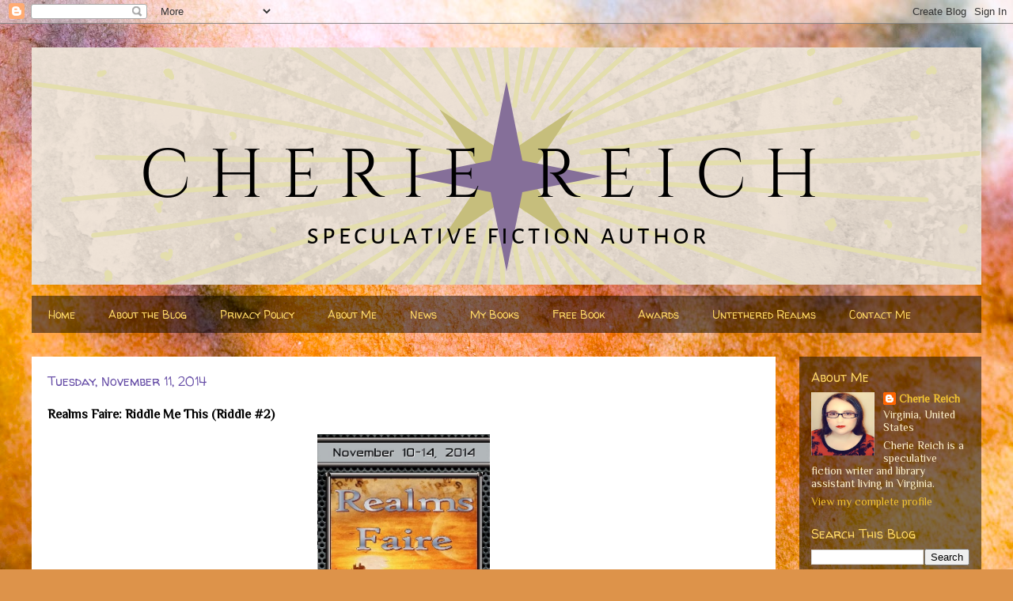

--- FILE ---
content_type: text/html; charset=UTF-8
request_url: https://cheriereich.blogspot.com/2014/11/realms-faire-riddle-me-this-riddle-2.html?showComment=1415744990820
body_size: 18552
content:
<!DOCTYPE html>
<html class='v2' dir='ltr' lang='en'>
<head>
<link href='https://www.blogger.com/static/v1/widgets/335934321-css_bundle_v2.css' rel='stylesheet' type='text/css'/>
<meta content='width=1100' name='viewport'/>
<meta content='text/html; charset=UTF-8' http-equiv='Content-Type'/>
<meta content='blogger' name='generator'/>
<link href='https://cheriereich.blogspot.com/favicon.ico' rel='icon' type='image/x-icon'/>
<link href='http://cheriereich.blogspot.com/2014/11/realms-faire-riddle-me-this-riddle-2.html' rel='canonical'/>
<link rel="alternate" type="application/atom+xml" title="Cherie Reich - Author - Atom" href="https://cheriereich.blogspot.com/feeds/posts/default" />
<link rel="alternate" type="application/rss+xml" title="Cherie Reich - Author - RSS" href="https://cheriereich.blogspot.com/feeds/posts/default?alt=rss" />
<link rel="service.post" type="application/atom+xml" title="Cherie Reich - Author - Atom" href="https://www.blogger.com/feeds/8552707317670752823/posts/default" />

<link rel="alternate" type="application/atom+xml" title="Cherie Reich - Author - Atom" href="https://cheriereich.blogspot.com/feeds/2711562210206149368/comments/default" />
<!--Can't find substitution for tag [blog.ieCssRetrofitLinks]-->
<link href='https://blogger.googleusercontent.com/img/b/R29vZ2xl/AVvXsEjajngFt5vlpgz0CYAa7XC6TxbotQ6tXyF_uIOY2XPKNUyKTVTIP-iDfcqHBnv3W-FoWlQ3lq8VtSsqohKsUVmBoRC3JCRp4dgy7Bs-VJ1J8JxKvsgrKQCEf0dFsmsMiyiRlkWiVej_lMQW/s1600/2014RFBadgeA.jpg' rel='image_src'/>
<meta content='http://cheriereich.blogspot.com/2014/11/realms-faire-riddle-me-this-riddle-2.html' property='og:url'/>
<meta content='Realms Faire: Riddle Me This (Riddle #2)' property='og:title'/>
<meta content='A blog for speculative fiction writer Cherie Reich.' property='og:description'/>
<meta content='https://blogger.googleusercontent.com/img/b/R29vZ2xl/AVvXsEjajngFt5vlpgz0CYAa7XC6TxbotQ6tXyF_uIOY2XPKNUyKTVTIP-iDfcqHBnv3W-FoWlQ3lq8VtSsqohKsUVmBoRC3JCRp4dgy7Bs-VJ1J8JxKvsgrKQCEf0dFsmsMiyiRlkWiVej_lMQW/w1200-h630-p-k-no-nu/2014RFBadgeA.jpg' property='og:image'/>
<title>Cherie Reich - Author: Realms Faire: Riddle Me This (Riddle #2)</title>
<style type='text/css'>@font-face{font-family:'Philosopher';font-style:normal;font-weight:400;font-display:swap;src:url(//fonts.gstatic.com/s/philosopher/v21/vEFV2_5QCwIS4_Dhez5jcWBjT0020NqfZ7c.woff2)format('woff2');unicode-range:U+0460-052F,U+1C80-1C8A,U+20B4,U+2DE0-2DFF,U+A640-A69F,U+FE2E-FE2F;}@font-face{font-family:'Philosopher';font-style:normal;font-weight:400;font-display:swap;src:url(//fonts.gstatic.com/s/philosopher/v21/vEFV2_5QCwIS4_Dhez5jcWBqT0020NqfZ7c.woff2)format('woff2');unicode-range:U+0301,U+0400-045F,U+0490-0491,U+04B0-04B1,U+2116;}@font-face{font-family:'Philosopher';font-style:normal;font-weight:400;font-display:swap;src:url(//fonts.gstatic.com/s/philosopher/v21/vEFV2_5QCwIS4_Dhez5jcWBhT0020NqfZ7c.woff2)format('woff2');unicode-range:U+0102-0103,U+0110-0111,U+0128-0129,U+0168-0169,U+01A0-01A1,U+01AF-01B0,U+0300-0301,U+0303-0304,U+0308-0309,U+0323,U+0329,U+1EA0-1EF9,U+20AB;}@font-face{font-family:'Philosopher';font-style:normal;font-weight:400;font-display:swap;src:url(//fonts.gstatic.com/s/philosopher/v21/vEFV2_5QCwIS4_Dhez5jcWBgT0020NqfZ7c.woff2)format('woff2');unicode-range:U+0100-02BA,U+02BD-02C5,U+02C7-02CC,U+02CE-02D7,U+02DD-02FF,U+0304,U+0308,U+0329,U+1D00-1DBF,U+1E00-1E9F,U+1EF2-1EFF,U+2020,U+20A0-20AB,U+20AD-20C0,U+2113,U+2C60-2C7F,U+A720-A7FF;}@font-face{font-family:'Philosopher';font-style:normal;font-weight:400;font-display:swap;src:url(//fonts.gstatic.com/s/philosopher/v21/vEFV2_5QCwIS4_Dhez5jcWBuT0020Nqf.woff2)format('woff2');unicode-range:U+0000-00FF,U+0131,U+0152-0153,U+02BB-02BC,U+02C6,U+02DA,U+02DC,U+0304,U+0308,U+0329,U+2000-206F,U+20AC,U+2122,U+2191,U+2193,U+2212,U+2215,U+FEFF,U+FFFD;}@font-face{font-family:'Walter Turncoat';font-style:normal;font-weight:400;font-display:swap;src:url(//fonts.gstatic.com/s/walterturncoat/v24/snfys0Gs98ln43n0d-14ULoToe6LZxecYZVfqA.woff2)format('woff2');unicode-range:U+0000-00FF,U+0131,U+0152-0153,U+02BB-02BC,U+02C6,U+02DA,U+02DC,U+0304,U+0308,U+0329,U+2000-206F,U+20AC,U+2122,U+2191,U+2193,U+2212,U+2215,U+FEFF,U+FFFD;}</style>
<style id='page-skin-1' type='text/css'><!--
/*
-----------------------------------------------
Blogger Template Style
Name:     Travel
Designer: Sookhee Lee
URL:      www.plyfly.net
----------------------------------------------- */
/* Content
----------------------------------------------- */
body {
font: normal normal 14px Philosopher;
color: #000000;
background: #DD934A url(//themes.googleusercontent.com/image?id=0BwVBOzw_-hbMMjczYjcyNTctMWM3Zi00MzA2LTg3ODAtYTNlZDIzYTY2Y2Qx) repeat fixed top center /* Credit: nicodemos (http://www.istockphoto.com/file_closeup.php?id=4183498&platform=blogger) */;
}
html body .region-inner {
min-width: 0;
max-width: 100%;
width: auto;
}
a:link {
text-decoration:none;
color: #9600ff;
}
a:visited {
text-decoration:none;
color: #c287eb;
}
a:hover {
text-decoration:underline;
color: #f1c232;
}
.content-outer .content-cap-top {
height: 0;
background: transparent none repeat-x scroll top center;
}
.content-outer {
margin: 0 auto;
padding-top: 0;
}
.content-inner {
background: transparent none repeat-x scroll top center;
background-position: left -0;
background-color: rgba(0, 0, 0, 0);
padding: 30px;
}
.main-inner .date-outer {
margin-bottom: 2em;
}
/* Header
----------------------------------------------- */
.header-inner .Header .titlewrapper,
.header-inner .Header .descriptionwrapper {
padding-left: 10px;
padding-right: 10px;
}
.Header h1 {
font: normal normal 60px Walter Turncoat;
color: #000000;
}
.Header h1 a {
color: #000000;
}
.Header .description {
color: #9600ff;
font-size: 130%;
}
/* Tabs
----------------------------------------------- */
.tabs-inner {
margin: 1em 0 0;
padding: 0;
}
.tabs-inner .section {
margin: 0;
}
.tabs-inner .widget ul {
padding: 0;
background: rgba(0, 0, 0, 0) url(https://resources.blogblog.com/blogblog/data/1kt/travel/bg_black_50.png) repeat scroll top center;
}
.tabs-inner .widget li {
border: none;
}
.tabs-inner .widget li a {
display: inline-block;
padding: 1em 1.5em;
color: #ffd966;
font: normal normal 14px Walter Turncoat;
}
.tabs-inner .widget li.selected a,
.tabs-inner .widget li a:hover {
position: relative;
z-index: 1;
background: rgba(0, 0, 0, 0) url(https://resources.blogblog.com/blogblog/data/1kt/travel/bg_black_50.png) repeat scroll top center;
color: #ffffff;
}
/* Headings
----------------------------------------------- */
h2 {
font: normal normal 16px Walter Turncoat;
color: #ffd966;
}
.main-inner h2.date-header {
font: normal normal 16px Walter Turncoat;
color: #674ea7;
}
.footer-inner .widget h2,
.sidebar .widget h2 {
padding-bottom: .5em;
}
/* Main
----------------------------------------------- */
.main-inner {
padding: 30px 0;
}
.main-inner .column-center-inner {
padding: 20px 0;
}
.main-inner .column-center-inner .section {
margin: 0 20px;
}
.main-inner .column-right-inner {
margin-left: 30px;
}
.main-inner .fauxcolumn-right-outer .fauxcolumn-inner {
margin-left: 30px;
background: rgba(0, 0, 0, 0) url(https://resources.blogblog.com/blogblog/data/1kt/travel/bg_black_50.png) repeat scroll top left;
}
.main-inner .column-left-inner {
margin-right: 30px;
}
.main-inner .fauxcolumn-left-outer .fauxcolumn-inner {
margin-right: 30px;
background: rgba(0, 0, 0, 0) url(https://resources.blogblog.com/blogblog/data/1kt/travel/bg_black_50.png) repeat scroll top left;
}
.main-inner .column-left-inner,
.main-inner .column-right-inner {
padding: 15px 0;
}
/* Posts
----------------------------------------------- */
h3.post-title {
margin-top: 20px;
}
h3.post-title a {
font: normal normal 24px Walter Turncoat;
color: #000000;
}
h3.post-title a:hover {
text-decoration: underline;
}
.main-inner .column-center-outer {
background: #ffffff none repeat scroll top left;
_background-image: none;
}
.post-body {
line-height: 1.4;
position: relative;
}
.post-header {
margin: 0 0 1em;
line-height: 1.6;
}
.post-footer {
margin: .5em 0;
line-height: 1.6;
}
#blog-pager {
font-size: 140%;
}
#comments {
background: #cccccc none repeat scroll top center;
padding: 15px;
}
#comments .comment-author {
padding-top: 1.5em;
}
#comments h4,
#comments .comment-author a,
#comments .comment-timestamp a {
color: #000000;
}
#comments .comment-author:first-child {
padding-top: 0;
border-top: none;
}
.avatar-image-container {
margin: .2em 0 0;
}
/* Comments
----------------------------------------------- */
#comments a {
color: #000000;
}
.comments .comments-content .icon.blog-author {
background-repeat: no-repeat;
background-image: url([data-uri]);
}
.comments .comments-content .loadmore a {
border-top: 1px solid #000000;
border-bottom: 1px solid #000000;
}
.comments .comment-thread.inline-thread {
background: #ffffff;
}
.comments .continue {
border-top: 2px solid #000000;
}
/* Widgets
----------------------------------------------- */
.sidebar .widget {
border-bottom: 2px solid rgba(0, 0, 0, 0);
padding-bottom: 10px;
margin: 10px 0;
}
.sidebar .widget:first-child {
margin-top: 0;
}
.sidebar .widget:last-child {
border-bottom: none;
margin-bottom: 0;
padding-bottom: 0;
}
.footer-inner .widget,
.sidebar .widget {
font: normal normal 14px Philosopher;
color: #fff2cc;
}
.sidebar .widget a:link {
color: #f1c232;
text-decoration: none;
}
.sidebar .widget a:visited {
color: #9600ff;
}
.sidebar .widget a:hover {
color: #f1c232;
text-decoration: underline;
}
.footer-inner .widget a:link {
color: #9600ff;
text-decoration: none;
}
.footer-inner .widget a:visited {
color: #c287eb;
}
.footer-inner .widget a:hover {
color: #9600ff;
text-decoration: underline;
}
.widget .zippy {
color: #fff2cc;
}
.footer-inner {
background: transparent url(https://resources.blogblog.com/blogblog/data/1kt/travel/bg_black_50.png) repeat scroll top center;
}
/* Mobile
----------------------------------------------- */
body.mobile  {
background-size: 100% auto;
}
body.mobile .AdSense {
margin: 0 -10px;
}
.mobile .body-fauxcolumn-outer {
background: transparent none repeat scroll top left;
}
.mobile .footer-inner .widget a:link {
color: #f1c232;
text-decoration: none;
}
.mobile .footer-inner .widget a:visited {
color: #9600ff;
}
.mobile-post-outer a {
color: #000000;
}
.mobile-link-button {
background-color: #9600ff;
}
.mobile-link-button a:link, .mobile-link-button a:visited {
color: #674ea7;
}
.mobile-index-contents {
color: #000000;
}
.mobile .tabs-inner .PageList .widget-content {
background: rgba(0, 0, 0, 0) url(https://resources.blogblog.com/blogblog/data/1kt/travel/bg_black_50.png) repeat scroll top center;
color: #ffffff;
}
.mobile .tabs-inner .PageList .widget-content .pagelist-arrow {
border-left: 1px solid #ffffff;
}

--></style>
<style id='template-skin-1' type='text/css'><!--
body {
min-width: 1260px;
}
.content-outer, .content-fauxcolumn-outer, .region-inner {
min-width: 1260px;
max-width: 1260px;
_width: 1260px;
}
.main-inner .columns {
padding-left: 0px;
padding-right: 260px;
}
.main-inner .fauxcolumn-center-outer {
left: 0px;
right: 260px;
/* IE6 does not respect left and right together */
_width: expression(this.parentNode.offsetWidth -
parseInt("0px") -
parseInt("260px") + 'px');
}
.main-inner .fauxcolumn-left-outer {
width: 0px;
}
.main-inner .fauxcolumn-right-outer {
width: 260px;
}
.main-inner .column-left-outer {
width: 0px;
right: 100%;
margin-left: -0px;
}
.main-inner .column-right-outer {
width: 260px;
margin-right: -260px;
}
#layout {
min-width: 0;
}
#layout .content-outer {
min-width: 0;
width: 800px;
}
#layout .region-inner {
min-width: 0;
width: auto;
}
body#layout div.add_widget {
padding: 8px;
}
body#layout div.add_widget a {
margin-left: 32px;
}
--></style>
<style>
    body {background-image:url(\/\/themes.googleusercontent.com\/image?id=0BwVBOzw_-hbMMjczYjcyNTctMWM3Zi00MzA2LTg3ODAtYTNlZDIzYTY2Y2Qx);}
    
@media (max-width: 200px) { body {background-image:url(\/\/themes.googleusercontent.com\/image?id=0BwVBOzw_-hbMMjczYjcyNTctMWM3Zi00MzA2LTg3ODAtYTNlZDIzYTY2Y2Qx&options=w200);}}
@media (max-width: 400px) and (min-width: 201px) { body {background-image:url(\/\/themes.googleusercontent.com\/image?id=0BwVBOzw_-hbMMjczYjcyNTctMWM3Zi00MzA2LTg3ODAtYTNlZDIzYTY2Y2Qx&options=w400);}}
@media (max-width: 800px) and (min-width: 401px) { body {background-image:url(\/\/themes.googleusercontent.com\/image?id=0BwVBOzw_-hbMMjczYjcyNTctMWM3Zi00MzA2LTg3ODAtYTNlZDIzYTY2Y2Qx&options=w800);}}
@media (max-width: 1200px) and (min-width: 801px) { body {background-image:url(\/\/themes.googleusercontent.com\/image?id=0BwVBOzw_-hbMMjczYjcyNTctMWM3Zi00MzA2LTg3ODAtYTNlZDIzYTY2Y2Qx&options=w1200);}}
/* Last tag covers anything over one higher than the previous max-size cap. */
@media (min-width: 1201px) { body {background-image:url(\/\/themes.googleusercontent.com\/image?id=0BwVBOzw_-hbMMjczYjcyNTctMWM3Zi00MzA2LTg3ODAtYTNlZDIzYTY2Y2Qx&options=w1600);}}
  </style>
<link href='https://www.blogger.com/dyn-css/authorization.css?targetBlogID=8552707317670752823&amp;zx=9eee608e-fa2c-4750-aec6-70c666d578d0' media='none' onload='if(media!=&#39;all&#39;)media=&#39;all&#39;' rel='stylesheet'/><noscript><link href='https://www.blogger.com/dyn-css/authorization.css?targetBlogID=8552707317670752823&amp;zx=9eee608e-fa2c-4750-aec6-70c666d578d0' rel='stylesheet'/></noscript>
<meta name='google-adsense-platform-account' content='ca-host-pub-1556223355139109'/>
<meta name='google-adsense-platform-domain' content='blogspot.com'/>

</head>
<body class='loading variant-beach'>
<div class='navbar section' id='navbar' name='Navbar'><div class='widget Navbar' data-version='1' id='Navbar1'><script type="text/javascript">
    function setAttributeOnload(object, attribute, val) {
      if(window.addEventListener) {
        window.addEventListener('load',
          function(){ object[attribute] = val; }, false);
      } else {
        window.attachEvent('onload', function(){ object[attribute] = val; });
      }
    }
  </script>
<div id="navbar-iframe-container"></div>
<script type="text/javascript" src="https://apis.google.com/js/platform.js"></script>
<script type="text/javascript">
      gapi.load("gapi.iframes:gapi.iframes.style.bubble", function() {
        if (gapi.iframes && gapi.iframes.getContext) {
          gapi.iframes.getContext().openChild({
              url: 'https://www.blogger.com/navbar/8552707317670752823?po\x3d2711562210206149368\x26origin\x3dhttps://cheriereich.blogspot.com',
              where: document.getElementById("navbar-iframe-container"),
              id: "navbar-iframe"
          });
        }
      });
    </script><script type="text/javascript">
(function() {
var script = document.createElement('script');
script.type = 'text/javascript';
script.src = '//pagead2.googlesyndication.com/pagead/js/google_top_exp.js';
var head = document.getElementsByTagName('head')[0];
if (head) {
head.appendChild(script);
}})();
</script>
</div></div>
<div class='body-fauxcolumns'>
<div class='fauxcolumn-outer body-fauxcolumn-outer'>
<div class='cap-top'>
<div class='cap-left'></div>
<div class='cap-right'></div>
</div>
<div class='fauxborder-left'>
<div class='fauxborder-right'></div>
<div class='fauxcolumn-inner'>
</div>
</div>
<div class='cap-bottom'>
<div class='cap-left'></div>
<div class='cap-right'></div>
</div>
</div>
</div>
<div class='content'>
<div class='content-fauxcolumns'>
<div class='fauxcolumn-outer content-fauxcolumn-outer'>
<div class='cap-top'>
<div class='cap-left'></div>
<div class='cap-right'></div>
</div>
<div class='fauxborder-left'>
<div class='fauxborder-right'></div>
<div class='fauxcolumn-inner'>
</div>
</div>
<div class='cap-bottom'>
<div class='cap-left'></div>
<div class='cap-right'></div>
</div>
</div>
</div>
<div class='content-outer'>
<div class='content-cap-top cap-top'>
<div class='cap-left'></div>
<div class='cap-right'></div>
</div>
<div class='fauxborder-left content-fauxborder-left'>
<div class='fauxborder-right content-fauxborder-right'></div>
<div class='content-inner'>
<header>
<div class='header-outer'>
<div class='header-cap-top cap-top'>
<div class='cap-left'></div>
<div class='cap-right'></div>
</div>
<div class='fauxborder-left header-fauxborder-left'>
<div class='fauxborder-right header-fauxborder-right'></div>
<div class='region-inner header-inner'>
<div class='header section' id='header' name='Header'><div class='widget Header' data-version='1' id='Header1'>
<div id='header-inner'>
<a href='https://cheriereich.blogspot.com/' style='display: block'>
<img alt='Cherie Reich - Author' height='300px; ' id='Header1_headerimg' src='https://blogger.googleusercontent.com/img/b/R29vZ2xl/AVvXsEjR71wFAlhpvCr9b6BbAhzyd89b4g7P0BUCq6JcvQcMqWcGgP1SUppuPzNWbfzhrLXzXHBrMGebKQ7EUQIbiOVtQTniH25_sOx1bjCPN-atL7-6gitsoPhEanSQBivGD_NKObecfHzUpIOS/s1600/banner-12.11.2018.png' style='display: block' width='1200px; '/>
</a>
</div>
</div></div>
</div>
</div>
<div class='header-cap-bottom cap-bottom'>
<div class='cap-left'></div>
<div class='cap-right'></div>
</div>
</div>
</header>
<div class='tabs-outer'>
<div class='tabs-cap-top cap-top'>
<div class='cap-left'></div>
<div class='cap-right'></div>
</div>
<div class='fauxborder-left tabs-fauxborder-left'>
<div class='fauxborder-right tabs-fauxborder-right'></div>
<div class='region-inner tabs-inner'>
<div class='tabs section' id='crosscol' name='Cross-Column'><div class='widget PageList' data-version='1' id='PageList1'>
<h2>Pages</h2>
<div class='widget-content'>
<ul>
<li>
<a href='https://cheriereich.blogspot.com/'>Home</a>
</li>
<li>
<a href='https://cheriereich.blogspot.com/p/blog-schedule.html'>About the Blog</a>
</li>
<li>
<a href='https://cheriereich.blogspot.com/p/privacy-policy.html'>Privacy Policy</a>
</li>
<li>
<a href='http://cheriereich.wix.com/author#!about/c165w'>About Me</a>
</li>
<li>
<a href='http://cheriereich.wixsite.com/author/news-events-and-goals'>News</a>
</li>
<li>
<a href='http://cheriereich.wix.com/author#!my-books/c18rr'>My Books</a>
</li>
<li>
<a href='http://cheriereich.wix.com/sbb-publishing#!free-book/c10cp'>Free Book</a>
</li>
<li>
<a href='https://cheriereich.blogspot.com/p/awards.html'>Awards</a>
</li>
<li>
<a href='http://untetheredrealms.blogspot.com/'>Untethered Realms</a>
</li>
<li>
<a href='http://cheriereich.wix.com/author#!contact/ci81'>Contact Me</a>
</li>
</ul>
<div class='clear'></div>
</div>
</div></div>
<div class='tabs no-items section' id='crosscol-overflow' name='Cross-Column 2'></div>
</div>
</div>
<div class='tabs-cap-bottom cap-bottom'>
<div class='cap-left'></div>
<div class='cap-right'></div>
</div>
</div>
<div class='main-outer'>
<div class='main-cap-top cap-top'>
<div class='cap-left'></div>
<div class='cap-right'></div>
</div>
<div class='fauxborder-left main-fauxborder-left'>
<div class='fauxborder-right main-fauxborder-right'></div>
<div class='region-inner main-inner'>
<div class='columns fauxcolumns'>
<div class='fauxcolumn-outer fauxcolumn-center-outer'>
<div class='cap-top'>
<div class='cap-left'></div>
<div class='cap-right'></div>
</div>
<div class='fauxborder-left'>
<div class='fauxborder-right'></div>
<div class='fauxcolumn-inner'>
</div>
</div>
<div class='cap-bottom'>
<div class='cap-left'></div>
<div class='cap-right'></div>
</div>
</div>
<div class='fauxcolumn-outer fauxcolumn-left-outer'>
<div class='cap-top'>
<div class='cap-left'></div>
<div class='cap-right'></div>
</div>
<div class='fauxborder-left'>
<div class='fauxborder-right'></div>
<div class='fauxcolumn-inner'>
</div>
</div>
<div class='cap-bottom'>
<div class='cap-left'></div>
<div class='cap-right'></div>
</div>
</div>
<div class='fauxcolumn-outer fauxcolumn-right-outer'>
<div class='cap-top'>
<div class='cap-left'></div>
<div class='cap-right'></div>
</div>
<div class='fauxborder-left'>
<div class='fauxborder-right'></div>
<div class='fauxcolumn-inner'>
</div>
</div>
<div class='cap-bottom'>
<div class='cap-left'></div>
<div class='cap-right'></div>
</div>
</div>
<!-- corrects IE6 width calculation -->
<div class='columns-inner'>
<div class='column-center-outer'>
<div class='column-center-inner'>
<div class='main section' id='main' name='Main'><div class='widget Blog' data-version='1' id='Blog1'>
<div class='blog-posts hfeed'>

          <div class="date-outer">
        
<h2 class='date-header'><span>Tuesday, November 11, 2014</span></h2>

          <div class="date-posts">
        
<div class='post-outer'>
<div class='post hentry uncustomized-post-template' itemprop='blogPost' itemscope='itemscope' itemtype='http://schema.org/BlogPosting'>
<meta content='https://blogger.googleusercontent.com/img/b/R29vZ2xl/AVvXsEjajngFt5vlpgz0CYAa7XC6TxbotQ6tXyF_uIOY2XPKNUyKTVTIP-iDfcqHBnv3W-FoWlQ3lq8VtSsqohKsUVmBoRC3JCRp4dgy7Bs-VJ1J8JxKvsgrKQCEf0dFsmsMiyiRlkWiVej_lMQW/s1600/2014RFBadgeA.jpg' itemprop='image_url'/>
<meta content='8552707317670752823' itemprop='blogId'/>
<meta content='2711562210206149368' itemprop='postId'/>
<a name='2711562210206149368'></a>
<h3 class='post-title entry-title' itemprop='name'>
Realms Faire: Riddle Me This (Riddle #2)
</h3>
<div class='post-header'>
<div class='post-header-line-1'></div>
</div>
<div class='post-body entry-content' id='post-body-2711562210206149368' itemprop='description articleBody'>
<div class="separator" style="clear: both; text-align: center;">
<a href="https://blogger.googleusercontent.com/img/b/R29vZ2xl/AVvXsEjajngFt5vlpgz0CYAa7XC6TxbotQ6tXyF_uIOY2XPKNUyKTVTIP-iDfcqHBnv3W-FoWlQ3lq8VtSsqohKsUVmBoRC3JCRp4dgy7Bs-VJ1J8JxKvsgrKQCEf0dFsmsMiyiRlkWiVej_lMQW/s1600/2014RFBadgeA.jpg" imageanchor="1" style="margin-left: 1em; margin-right: 1em;"><img border="0" height="320" src="https://blogger.googleusercontent.com/img/b/R29vZ2xl/AVvXsEjajngFt5vlpgz0CYAa7XC6TxbotQ6tXyF_uIOY2XPKNUyKTVTIP-iDfcqHBnv3W-FoWlQ3lq8VtSsqohKsUVmBoRC3JCRp4dgy7Bs-VJ1J8JxKvsgrKQCEf0dFsmsMiyiRlkWiVej_lMQW/s1600/2014RFBadgeA.jpg" width="218" /></a></div>
It's time for the&nbsp;<a href="http://untetheredrealms.blogspot.com/p/realms-faire.html" target="_blank">Realms Faire</a>, an annual event originally created by&nbsp;<a href="http://mpaxauthor.com/" target="_blank">M. Pax</a>. This year I'm hosting Riddle Me This. Read the riddle. In the comments, make your guess. All correct responses will be entered in to win a daily prize. The daily contest will run until 8 AM EST of the next day (i.e. when the next riddle appears), and I will announce all winners on Wednesday, November 19.<br />
<br />
<div style="text-align: center;">
The answer for Riddle #1:</div>
<div style="text-align: center;">
Dragon</div>
<br />
<div style="text-align: center;">
<div class="separator" style="clear: both; text-align: center;">
<a href="https://blogger.googleusercontent.com/img/b/R29vZ2xl/AVvXsEixT6bs7eh40czAaIFxITL04G1la-6YViNgy2VpzTlyIwM113osf4ppR-2BOYjXrXokDmd5fZX4LQ7r8jhf5wvmuvZ04u_sGsuEyhmbvN2_2uOP3ni82YqHQETUC1wtb1poYJkfm86Y9Djp/s1600/Riddle+Me+This+badge1.jpg" imageanchor="1" style="margin-left: 1em; margin-right: 1em;"><img border="0" height="196" src="https://blogger.googleusercontent.com/img/b/R29vZ2xl/AVvXsEixT6bs7eh40czAaIFxITL04G1la-6YViNgy2VpzTlyIwM113osf4ppR-2BOYjXrXokDmd5fZX4LQ7r8jhf5wvmuvZ04u_sGsuEyhmbvN2_2uOP3ni82YqHQETUC1wtb1poYJkfm86Y9Djp/s1600/Riddle+Me+This+badge1.jpg" width="200" /></a></div>
<br />
Riddle me this:</div>
<div style="text-align: center;">
<b>With fiery feathers, I fly.</b></div>
<div style="text-align: center;">
<b>My lifespan is long.</b></div>
<div style="text-align: center;">
<b>I do not fear death</b></div>
<div style="text-align: center;">
<b>because within the ashes,</b></div>
<div style="text-align: center;">
<b>I am reborn.</b></div>
<div style="text-align: center;">
<b>What am I?</b><br />
<br />
Today's correct responses will be entered in a drawing to win the ebook<br />
<div class="separator" style="clear: both; text-align: center;">
<a href="https://blogger.googleusercontent.com/img/b/R29vZ2xl/AVvXsEiOaoyTFmZ3A5cYJfSqSyuu2NJtF5Dkvb6f-yNnkcSEDQwI4H63MT6orMdlY_8_w9Rz65ZeGL1oYhsF3DH2Rp8uWiQ_fQ4ttArShjn2OJhhS6hSriWONnaexnZS4mld0GNHJH330NMgzEOU/s1600/13thFloorCollectionebookcover1.jpg" imageanchor="1" style="margin-left: 1em; margin-right: 1em;"><img border="0" height="320" src="https://blogger.googleusercontent.com/img/b/R29vZ2xl/AVvXsEiOaoyTFmZ3A5cYJfSqSyuu2NJtF5Dkvb6f-yNnkcSEDQwI4H63MT6orMdlY_8_w9Rz65ZeGL1oYhsF3DH2Rp8uWiQ_fQ4ttArShjn2OJhhS6hSriWONnaexnZS4mld0GNHJH330NMgzEOU/s1600/13thFloorCollectionebookcover1.jpg" width="224" /></a></div>
<div class="separator" style="clear: both; text-align: center;">
Thank you, <a href="http://christinerains-writer.blogspot.com/" target="_blank">Christine</a>, for donating today's prize.</div>
<div class="separator" style="clear: both; text-align: center;">
<br /></div>
<div style="text-align: left;">
<span style="font-family: Georgia, Times New Roman, serif;"><b><span style="color: navy;">More Games! More Prizes!
Visit other Realms Faire events&nbsp;for more fun and chances to win more
prizes: </span></b><a href="http://mpaxauthor.com/blog/" target="_blank"><b><span style="color: #1982d1; text-decoration: none;">Joust</span></b></a><b><span style="color: #777777;">&nbsp;~&nbsp;</span></b><a href="http://christinerains-writer.blogspot.com/" target="_blank"><b><span style="color: #1982d1; text-decoration: none;">Soak-a-Bloke/Drench-a-Wench</span></b></a><b><span style="color: #777777;">&nbsp;~&nbsp;</span></b><a href="http://cheriereich.blogspot.com/" target="_blank"><b><span style="color: #1982d1; text-decoration: none;">Riddle Me This</span></b></a><b><span style="color: #777777;">&nbsp;~&nbsp;</span></b><a href="http://cassandrawebb.com/" target="_blank"><b><span style="color: #1982d1; text-decoration: none;">Dueling Bards</span></b></a><b><span style="color: #777777;">&nbsp;~&nbsp;</span></b><a href="http://marywaibel.blogspot.com/" target="_blank"><b><span style="color: #1982d1; text-decoration: none;">Stockade Brigade</span></b></a><b><span style="color: #777777;">&nbsp;~&nbsp;<a href="http://untetheredrealms.blogspot.com/" target="_blank"><span style="color: #1982d1; text-decoration: none;">Phasers</span></a>&nbsp;~</span></b><a href="http://circleoffriendsbooks.blogspot.com/" target="_blank"><b><span style="color: #1982d1; text-decoration: none;">Dragon Hunt</span></b></a><b><span style="color: #777777;">&nbsp;~&nbsp;</span></b><a href="http://nickielson.blogspot.com/" target="_blank"><b><span style="color: #1982d1; text-decoration: none;">Wisdom of the Creative
Realms</span></b></a><b><span style="color: #777777;">&nbsp;~<span style="color: #1982d1; text-decoration: none;"><a href="http://mpaxauthor.com/realmsfaire/" target="_blank">VelociRaffle</a>&nbsp;</span></span></b></span><span style="background-color: white; color: #333333; font-family: Georgia, 'Times New Roman', serif; line-height: 19px;">~&nbsp;</span><a href="http://writerlysam.com/cody-still-into-oblivion/" style="background-color: white; color: #1155cc; line-height: 19px;" target="_blank"><span style="font-family: Georgia, Times New Roman, serif;"><b>Live Performance / Cody Sill: Into Oblivion</b></span></a></div>
<script charset="utf-8" src="//ws-na.amazon-adsystem.com/widgets/q?rt=tf_ssw&amp;ServiceVersion=20070822&amp;MarketPlace=US&amp;ID=V20070822/US/widgetsamazon-20/8003/24d818fd-a388-46de-ad3e-36408c1776c3&amp;Operation=GetScriptTemplate" type="text/javascript"> </script> <noscript><a href="http://ws-na.amazon-adsystem.com/widgets/q?rt=tf_ssw&amp;ServiceVersion=20070822&amp;MarketPlace=US&amp;ID=V20070822%2FUS%2Fwidgetsamazon-20%2F8003%2F24d818fd-a388-46de-ad3e-36408c1776c3&amp;Operation=NoScript">Amazon.com Widgets</A></noscript>
<br />
<div style="text-align: left;">
<span style="font-family: Georgia, Times New Roman, serif;"><b><span style="color: #777777;"><br /></span></b></span></div>
<table align="center" cellpadding="0" cellspacing="0" class="tr-caption-container" style="margin-left: auto; margin-right: auto; text-align: center;"><tbody>
<tr><td style="text-align: center;"><a href="https://blogger.googleusercontent.com/img/b/R29vZ2xl/AVvXsEh_7ElXghlnF3j2k2cKEkJ26d3QZvpJXEDN__xi60IUuDp0o1o3JxNbnL6lcwkfNPzmApksu62PLDdPxHDFAwJLkkIwotNM8IQMOo9PBxHfeVZ6uULvwPiM9qFw7QVrpHUyrhGK_4KDDMkT/s1600/rachelsreviewteaser.jpg" imageanchor="1" style="margin-left: auto; margin-right: auto;"><img border="0" height="434" src="https://blogger.googleusercontent.com/img/b/R29vZ2xl/AVvXsEh_7ElXghlnF3j2k2cKEkJ26d3QZvpJXEDN__xi60IUuDp0o1o3JxNbnL6lcwkfNPzmApksu62PLDdPxHDFAwJLkkIwotNM8IQMOo9PBxHfeVZ6uULvwPiM9qFw7QVrpHUyrhGK_4KDDMkT/s1600/rachelsreviewteaser.jpg" width="640" /></a></td></tr>
<tr><td class="tr-caption" style="text-align: center;"><span style="background-color: white; font-family: Georgia, 'Times New Roman', serif; font-size: x-small; line-height: 18.2000007629395px;">&nbsp;</span><a href="http://www.amazon.com/dp/B00K97YLSQ" style="background-color: white; color: #6d4390; font-family: Georgia, &#39;Times New Roman&#39;, serif; font-size: small; line-height: 18.2000007629395px; text-decoration: none;" target="_blank">Amazon</a><span style="background-color: white; font-family: Georgia, 'Times New Roman', serif; font-size: x-small; line-height: 18.2000007629395px;">&nbsp;/&nbsp;</span><a href="https://play.google.com/store/books/details/Cherie_Reich_Reborn?id=n-mLAwAAQBAJ" style="background-color: white; color: #6d4390; font-family: Georgia, &#39;Times New Roman&#39;, serif; font-size: small; line-height: 18.2000007629395px; text-decoration: none;" target="_blank">Google Play</a><span style="background-color: white; font-family: Georgia, 'Times New Roman', serif; font-size: x-small; line-height: 18.2000007629395px;">&nbsp;/&nbsp;</span><a href="https://itunes.apple.com/us/book/reborn/id877833388?mt=11" style="background-color: white; color: #6d4390; font-family: Georgia, &#39;Times New Roman&#39;, serif; font-size: small; line-height: 18.2000007629395px; text-decoration: none;" target="_blank">iTunes</a><span style="background-color: white; font-family: Georgia, 'Times New Roman', serif; font-size: x-small; line-height: 18.2000007629395px;">&nbsp;/&nbsp;</span><a href="http://store.kobobooks.com/en-US/ebook/reborn-27" style="background-color: white; color: #6d4390; font-family: Georgia, &#39;Times New Roman&#39;, serif; font-size: small; line-height: 18.2000007629395px; text-decoration: none;" target="_blank">Kobo</a><span style="background-color: white; font-family: Georgia, 'Times New Roman', serif; font-size: x-small; line-height: 18.2000007629395px;">&nbsp;/&nbsp;</span><a href="http://www.barnesandnoble.com/w/reborn-cherie-reich/1119467216?ean=2940149496655" style="background-color: white; color: #6d4390; font-family: Georgia, &#39;Times New Roman&#39;, serif; font-size: small; line-height: 18.2000007629395px; text-decoration: none;" target="_blank">Nook</a><span style="background-color: white; font-family: Georgia, 'Times New Roman', serif; font-size: x-small; line-height: 18.2000007629395px;">&nbsp;/&nbsp;</span><a href="https://www.omnilit.com/product-reborn-1510101-234.html" style="background-color: white; color: #6d4390; font-family: Georgia, &#39;Times New Roman&#39;, serif; font-size: small; line-height: 18.2000007629395px; text-decoration: none;" target="_blank">OmniLit</a><span style="background-color: white; font-family: Georgia, 'Times New Roman', serif; font-size: x-small; line-height: 18.2000007629395px;">&nbsp;/</span><span style="background-color: white; font-family: Georgia, 'Times New Roman', serif; font-size: x-small; line-height: 18.2000007629395px;">&nbsp;</span><a href="https://www.smashwords.com/books/view/436909" style="background-color: white; color: #6d4390; font-family: Georgia, &#39;Times New Roman&#39;, serif; font-size: small; line-height: 18.2000007629395px; text-decoration: none;" target="_blank">Smashwords</a></td></tr>
</tbody></table>
<div style="text-align: left;">
<span style="font-family: Georgia, Times New Roman, serif;"><b><span style="color: #777777;"></span></b></span></div>
<table cellpadding="0" cellspacing="0" class="tr-caption-container" style="float: left; margin-right: 1em; text-align: left;"><tbody>
<tr><td style="text-align: center;"><a href="https://blogger.googleusercontent.com/img/b/R29vZ2xl/AVvXsEhB44iN4GXi-SrzShzNeeTAMgrEHVZ5FHdqVYkM38wDB-zzCnvWPJJtZNaAkvLnqKeoeEj8wfvjIASPNdEX6Af1yO8Gx8GP7SpC3IEFnh6YmzmEEh-4B-Q5V6WLmgHPYPaNgTL7NtS5JnMo/s1600/dragonseerteaser.jpg" imageanchor="1" style="clear: left; margin-bottom: 1em; margin-left: auto; margin-right: auto;"><img border="0" height="422" src="https://blogger.googleusercontent.com/img/b/R29vZ2xl/AVvXsEhB44iN4GXi-SrzShzNeeTAMgrEHVZ5FHdqVYkM38wDB-zzCnvWPJJtZNaAkvLnqKeoeEj8wfvjIASPNdEX6Af1yO8Gx8GP7SpC3IEFnh6YmzmEEh-4B-Q5V6WLmgHPYPaNgTL7NtS5JnMo/s1600/dragonseerteaser.jpg" width="640" /></a></td></tr>
<tr><td class="tr-caption" style="text-align: center;"><a href="http://www.amazon.com/dp/B00OYGEZUM" style="background-color: white; color: #6d4390; font-family: Georgia, &#39;Times New Roman&#39;, serif; font-size: small; line-height: 18.2000007629395px; text-decoration: none;" target="_blank">Amazon</a><span style="background-color: white; font-family: Georgia, 'Times New Roman', serif; font-size: x-small; line-height: 18.2000007629395px;">&nbsp;/&nbsp;</span><a href="https://play.google.com/store/books/details/Cherie_Reich_People_of_Foxwick_and_Their_Neighbors?id=xeEXBQAAQBAJ&amp;hl=en" style="background-color: white; color: #6d4390; font-family: Georgia, &#39;Times New Roman&#39;, serif; font-size: small; line-height: 18.2000007629395px; text-decoration: none;" target="_blank">Google Play</a><span style="background-color: white; font-family: Georgia, 'Times New Roman', serif; font-size: x-small; line-height: 18.2000007629395px;">&nbsp;/&nbsp;</span><a href="https://itunes.apple.com/us/book/people-foxwick-their-neighbors/id934887037?mt=11" style="background-color: white; color: #6d4390; font-family: Georgia, &#39;Times New Roman&#39;, serif; font-size: small; line-height: 18.2000007629395px; text-decoration: none;" target="_blank">iTunes</a><span style="background-color: white; font-family: Georgia, 'Times New Roman', serif; font-size: x-small; line-height: 18.2000007629395px;">&nbsp;/&nbsp;</span><a href="http://store.kobobooks.com/en-US/ebook/people-of-foxwick-and-their-neighbors" style="background-color: white; color: #6d4390; font-family: Georgia, &#39;Times New Roman&#39;, serif; font-size: small; line-height: 18.2000007629395px; text-decoration: none;" target="_blank">Kobo</a><span style="background-color: white; font-family: Georgia, 'Times New Roman', serif; font-size: x-small; line-height: 18.2000007629395px;">&nbsp;/&nbsp;</span><a href="http://www.barnesandnoble.com/w/people-of-foxwick-and-their-neighbors-cherie-reich/1120652034?ean=2940046371161" style="background-color: white; color: #6d4390; font-family: Georgia, &#39;Times New Roman&#39;, serif; font-size: small; line-height: 18.2000007629395px; text-decoration: none;" target="_blank">Nook</a><span style="background-color: white; font-family: Georgia, 'Times New Roman', serif; font-size: x-small; line-height: 18.2000007629395px;">&nbsp;/&nbsp;</span><a href="https://www.omnilit.com/product-peopleoffoxwickandtheirneighbors-1658074-234.html" style="background-color: white; color: #6d4390; font-family: Georgia, &#39;Times New Roman&#39;, serif; font-size: small; line-height: 18.2000007629395px; text-decoration: none;" target="_blank">OmniLit</a><span style="background-color: white; font-family: Georgia, 'Times New Roman', serif; font-size: x-small; line-height: 18.2000007629395px;">&nbsp;/&nbsp;</span><a href="https://www.smashwords.com/books/view/488283" style="background-color: white; color: #6d4390; font-family: Georgia, &#39;Times New Roman&#39;, serif; font-size: small; line-height: 18.2000007629395px; text-decoration: none;" target="_blank">Smashwords</a></td></tr>
</tbody></table>
<div style="text-align: left;">
<span style="font-family: Georgia, Times New Roman, serif;"><b><span style="color: #777777;"><br /></span></b></span></div>
</div>
<div style='clear: both;'></div>
</div>
<div class='post-footer'>
<div class='post-footer-line post-footer-line-1'>
<span class='post-author vcard'>
Posted by
<span class='fn' itemprop='author' itemscope='itemscope' itemtype='http://schema.org/Person'>
<meta content='https://www.blogger.com/profile/16663147386014122939' itemprop='url'/>
<a class='g-profile' href='https://www.blogger.com/profile/16663147386014122939' rel='author' title='author profile'>
<span itemprop='name'>Cherie Reich</span>
</a>
</span>
</span>
<span class='post-timestamp'>
at
<meta content='http://cheriereich.blogspot.com/2014/11/realms-faire-riddle-me-this-riddle-2.html' itemprop='url'/>
<a class='timestamp-link' href='https://cheriereich.blogspot.com/2014/11/realms-faire-riddle-me-this-riddle-2.html' rel='bookmark' title='permanent link'><abbr class='published' itemprop='datePublished' title='2014-11-11T08:00:00-05:00'>8:00&#8239;AM</abbr></a>
</span>
<span class='post-comment-link'>
</span>
<span class='post-icons'>
<span class='item-action'>
<a href='https://www.blogger.com/email-post/8552707317670752823/2711562210206149368' title='Email Post'>
<img alt='' class='icon-action' height='13' src='https://resources.blogblog.com/img/icon18_email.gif' width='18'/>
</a>
</span>
<span class='item-control blog-admin pid-1525226483'>
<a href='https://www.blogger.com/post-edit.g?blogID=8552707317670752823&postID=2711562210206149368&from=pencil' title='Edit Post'>
<img alt='' class='icon-action' height='18' src='https://resources.blogblog.com/img/icon18_edit_allbkg.gif' width='18'/>
</a>
</span>
</span>
<div class='post-share-buttons goog-inline-block'>
<a class='goog-inline-block share-button sb-email' href='https://www.blogger.com/share-post.g?blogID=8552707317670752823&postID=2711562210206149368&target=email' target='_blank' title='Email This'><span class='share-button-link-text'>Email This</span></a><a class='goog-inline-block share-button sb-blog' href='https://www.blogger.com/share-post.g?blogID=8552707317670752823&postID=2711562210206149368&target=blog' onclick='window.open(this.href, "_blank", "height=270,width=475"); return false;' target='_blank' title='BlogThis!'><span class='share-button-link-text'>BlogThis!</span></a><a class='goog-inline-block share-button sb-twitter' href='https://www.blogger.com/share-post.g?blogID=8552707317670752823&postID=2711562210206149368&target=twitter' target='_blank' title='Share to X'><span class='share-button-link-text'>Share to X</span></a><a class='goog-inline-block share-button sb-facebook' href='https://www.blogger.com/share-post.g?blogID=8552707317670752823&postID=2711562210206149368&target=facebook' onclick='window.open(this.href, "_blank", "height=430,width=640"); return false;' target='_blank' title='Share to Facebook'><span class='share-button-link-text'>Share to Facebook</span></a><a class='goog-inline-block share-button sb-pinterest' href='https://www.blogger.com/share-post.g?blogID=8552707317670752823&postID=2711562210206149368&target=pinterest' target='_blank' title='Share to Pinterest'><span class='share-button-link-text'>Share to Pinterest</span></a>
</div>
</div>
<div class='post-footer-line post-footer-line-2'>
<span class='post-labels'>
Labels:
<a href='https://cheriereich.blogspot.com/search/label/realms%20faire' rel='tag'>realms faire</a>,
<a href='https://cheriereich.blogspot.com/search/label/riddle%20me%20this' rel='tag'>riddle me this</a>
</span>
</div>
<div class='post-footer-line post-footer-line-3'>
<span class='post-location'>
</span>
</div>
</div>
</div>
<div class='comments' id='comments'>
<a name='comments'></a>
<h4>16 comments:</h4>
<div id='Blog1_comments-block-wrapper'>
<dl class='avatar-comment-indent' id='comments-block'>
<dt class='comment-author ' id='c4629662672907519593'>
<a name='c4629662672907519593'></a>
<div class="avatar-image-container vcard"><span dir="ltr"><a href="https://www.blogger.com/profile/17712661419116636671" target="" rel="nofollow" onclick="" class="avatar-hovercard" id="av-4629662672907519593-17712661419116636671"><img src="https://resources.blogblog.com/img/blank.gif" width="35" height="35" class="delayLoad" style="display: none;" longdesc="//blogger.googleusercontent.com/img/b/R29vZ2xl/AVvXsEibLiVS8QkvBujnOdBOiNXHxH-uthOMqhA-coJZhEwZxhBY3Liq9jsCrMftJtwdqGMrbr4fgSYDJA538cmcZAZdeyesetzcFFSMCE4Oa-YGDfYE1_bXdCcNuQxJkTTU8O4/s45-c/*" alt="" title="Sheena-kay Graham">

<noscript><img src="//blogger.googleusercontent.com/img/b/R29vZ2xl/AVvXsEibLiVS8QkvBujnOdBOiNXHxH-uthOMqhA-coJZhEwZxhBY3Liq9jsCrMftJtwdqGMrbr4fgSYDJA538cmcZAZdeyesetzcFFSMCE4Oa-YGDfYE1_bXdCcNuQxJkTTU8O4/s45-c/*" width="35" height="35" class="photo" alt=""></noscript></a></span></div>
<a href='https://www.blogger.com/profile/17712661419116636671' rel='nofollow'>Sheena-kay Graham</a>
said...
</dt>
<dd class='comment-body' id='Blog1_cmt-4629662672907519593'>
<p>
It&#39;s a phoenix. I don&#39;t need today&#39;s prize but I love making guesses. Riddles are fun.
</p>
</dd>
<dd class='comment-footer'>
<span class='comment-timestamp'>
<a href='https://cheriereich.blogspot.com/2014/11/realms-faire-riddle-me-this-riddle-2.html?showComment=1415711840064#c4629662672907519593' title='comment permalink'>
November 11, 2014 at 8:17&#8239;AM
</a>
<span class='item-control blog-admin pid-994339001'>
<a class='comment-delete' href='https://www.blogger.com/comment/delete/8552707317670752823/4629662672907519593' title='Delete Comment'>
<img src='https://resources.blogblog.com/img/icon_delete13.gif'/>
</a>
</span>
</span>
</dd>
<dt class='comment-author ' id='c4433607945643635940'>
<a name='c4433607945643635940'></a>
<div class="avatar-image-container vcard"><span dir="ltr"><a href="https://www.blogger.com/profile/09770065693345181702" target="" rel="nofollow" onclick="" class="avatar-hovercard" id="av-4433607945643635940-09770065693345181702"><img src="https://resources.blogblog.com/img/blank.gif" width="35" height="35" class="delayLoad" style="display: none;" longdesc="//blogger.googleusercontent.com/img/b/R29vZ2xl/AVvXsEhF8Q9Bp-A_K8dLeQ5-h0AzTlUsNzRle4iBfSpuPBtGsmxw_lGxlbsPcpjL_o19NuXeo4i15tcan8TVSyg93EMP5f6n7APCvcYFXx6QZmIRE69MEZQV583jQN3dI456Ng/s45-c/*" alt="" title="Alex J. Cavanaugh">

<noscript><img src="//blogger.googleusercontent.com/img/b/R29vZ2xl/AVvXsEhF8Q9Bp-A_K8dLeQ5-h0AzTlUsNzRle4iBfSpuPBtGsmxw_lGxlbsPcpjL_o19NuXeo4i15tcan8TVSyg93EMP5f6n7APCvcYFXx6QZmIRE69MEZQV583jQN3dI456Ng/s45-c/*" width="35" height="35" class="photo" alt=""></noscript></a></span></div>
<a href='https://www.blogger.com/profile/09770065693345181702' rel='nofollow'>Alex J. Cavanaugh</a>
said...
</dt>
<dd class='comment-body' id='Blog1_cmt-4433607945643635940'>
<p>
A Phoenix!!!
</p>
</dd>
<dd class='comment-footer'>
<span class='comment-timestamp'>
<a href='https://cheriereich.blogspot.com/2014/11/realms-faire-riddle-me-this-riddle-2.html?showComment=1415711977601#c4433607945643635940' title='comment permalink'>
November 11, 2014 at 8:19&#8239;AM
</a>
<span class='item-control blog-admin pid-291893719'>
<a class='comment-delete' href='https://www.blogger.com/comment/delete/8552707317670752823/4433607945643635940' title='Delete Comment'>
<img src='https://resources.blogblog.com/img/icon_delete13.gif'/>
</a>
</span>
</span>
</dd>
<dt class='comment-author ' id='c3289274932477588094'>
<a name='c3289274932477588094'></a>
<div class="avatar-image-container vcard"><span dir="ltr"><a href="https://www.blogger.com/profile/05003737491313673214" target="" rel="nofollow" onclick="" class="avatar-hovercard" id="av-3289274932477588094-05003737491313673214"><img src="https://resources.blogblog.com/img/blank.gif" width="35" height="35" class="delayLoad" style="display: none;" longdesc="//blogger.googleusercontent.com/img/b/R29vZ2xl/AVvXsEhiZSKvLZfNgDzhrnUsS4RbLDuXsEEXb-RgBTcFAAbYv8u7PyQbvk4s3cEQXQewwKOP98RpL6qqWk4I4C_vzzvQhA7kAietfJKlynTQhigUEwGYsH4xn6VfFo6SQtEDLg/s45-c/jv5010eq_400x400.jpg" alt="" title="Julie Flanders">

<noscript><img src="//blogger.googleusercontent.com/img/b/R29vZ2xl/AVvXsEhiZSKvLZfNgDzhrnUsS4RbLDuXsEEXb-RgBTcFAAbYv8u7PyQbvk4s3cEQXQewwKOP98RpL6qqWk4I4C_vzzvQhA7kAietfJKlynTQhigUEwGYsH4xn6VfFo6SQtEDLg/s45-c/jv5010eq_400x400.jpg" width="35" height="35" class="photo" alt=""></noscript></a></span></div>
<a href='https://www.blogger.com/profile/05003737491313673214' rel='nofollow'>Julie Flanders</a>
said...
</dt>
<dd class='comment-body' id='Blog1_cmt-3289274932477588094'>
<p>
Don&#39;t enter me into the drawing since I already have Christine&#39;s books but definitely a phoenix. :)<br />Love your quote from the Dragon Seer/People of Foxwick. 
</p>
</dd>
<dd class='comment-footer'>
<span class='comment-timestamp'>
<a href='https://cheriereich.blogspot.com/2014/11/realms-faire-riddle-me-this-riddle-2.html?showComment=1415712679140#c3289274932477588094' title='comment permalink'>
November 11, 2014 at 8:31&#8239;AM
</a>
<span class='item-control blog-admin pid-750437975'>
<a class='comment-delete' href='https://www.blogger.com/comment/delete/8552707317670752823/3289274932477588094' title='Delete Comment'>
<img src='https://resources.blogblog.com/img/icon_delete13.gif'/>
</a>
</span>
</span>
</dd>
<dt class='comment-author ' id='c5377835536172237253'>
<a name='c5377835536172237253'></a>
<div class="avatar-image-container vcard"><span dir="ltr"><a href="https://www.blogger.com/profile/14096697282530998519" target="" rel="nofollow" onclick="" class="avatar-hovercard" id="av-5377835536172237253-14096697282530998519"><img src="https://resources.blogblog.com/img/blank.gif" width="35" height="35" class="delayLoad" style="display: none;" longdesc="//blogger.googleusercontent.com/img/b/R29vZ2xl/AVvXsEh5jP-ip9T2hnSmKfhP_b6VmsC9Bb7OnaYCMlUTZWRQDsLFSN5SHNdeQ5g94SKCUT8k3NL4rkvuRatH1xU6nowY-FmYJLTD34b2ZRMU1Vt4j7MdaOfckS9r74phOtKECb0/s45-c/MPax2.jpg" alt="" title="M Pax">

<noscript><img src="//blogger.googleusercontent.com/img/b/R29vZ2xl/AVvXsEh5jP-ip9T2hnSmKfhP_b6VmsC9Bb7OnaYCMlUTZWRQDsLFSN5SHNdeQ5g94SKCUT8k3NL4rkvuRatH1xU6nowY-FmYJLTD34b2ZRMU1Vt4j7MdaOfckS9r74phOtKECb0/s45-c/MPax2.jpg" width="35" height="35" class="photo" alt=""></noscript></a></span></div>
<a href='https://www.blogger.com/profile/14096697282530998519' rel='nofollow'>M Pax</a>
said...
</dt>
<dd class='comment-body' id='Blog1_cmt-5377835536172237253'>
<p>
I believe it is the bird central to your novel, Reborn. :)
</p>
</dd>
<dd class='comment-footer'>
<span class='comment-timestamp'>
<a href='https://cheriereich.blogspot.com/2014/11/realms-faire-riddle-me-this-riddle-2.html?showComment=1415721309782#c5377835536172237253' title='comment permalink'>
November 11, 2014 at 10:55&#8239;AM
</a>
<span class='item-control blog-admin pid-1749747076'>
<a class='comment-delete' href='https://www.blogger.com/comment/delete/8552707317670752823/5377835536172237253' title='Delete Comment'>
<img src='https://resources.blogblog.com/img/icon_delete13.gif'/>
</a>
</span>
</span>
</dd>
<dt class='comment-author ' id='c496822086572651845'>
<a name='c496822086572651845'></a>
<div class="avatar-image-container vcard"><span dir="ltr"><a href="https://www.blogger.com/profile/09481750127533816819" target="" rel="nofollow" onclick="" class="avatar-hovercard" id="av-496822086572651845-09481750127533816819"><img src="https://resources.blogblog.com/img/blank.gif" width="35" height="35" class="delayLoad" style="display: none;" longdesc="//blogger.googleusercontent.com/img/b/R29vZ2xl/AVvXsEgfJJqvL4HhKsR05rY00L1nKNkLW_HvGrKE2RCODIej-OKee-2RAS2EmShEnijMbRm6OFbxD2Fid81AWSmM_R4ppQGnJ7G-rftKHjRXXM875AmB866bh1KZKLYfRv_V1w/s45-c/sarah+foster.jpg" alt="" title="Sarah Foster">

<noscript><img src="//blogger.googleusercontent.com/img/b/R29vZ2xl/AVvXsEgfJJqvL4HhKsR05rY00L1nKNkLW_HvGrKE2RCODIej-OKee-2RAS2EmShEnijMbRm6OFbxD2Fid81AWSmM_R4ppQGnJ7G-rftKHjRXXM875AmB866bh1KZKLYfRv_V1w/s45-c/sarah+foster.jpg" width="35" height="35" class="photo" alt=""></noscript></a></span></div>
<a href='https://www.blogger.com/profile/09481750127533816819' rel='nofollow'>Sarah Foster</a>
said...
</dt>
<dd class='comment-body' id='Blog1_cmt-496822086572651845'>
<p>
Definitely a phoenix :)
</p>
</dd>
<dd class='comment-footer'>
<span class='comment-timestamp'>
<a href='https://cheriereich.blogspot.com/2014/11/realms-faire-riddle-me-this-riddle-2.html?showComment=1415723736267#c496822086572651845' title='comment permalink'>
November 11, 2014 at 11:35&#8239;AM
</a>
<span class='item-control blog-admin pid-934252127'>
<a class='comment-delete' href='https://www.blogger.com/comment/delete/8552707317670752823/496822086572651845' title='Delete Comment'>
<img src='https://resources.blogblog.com/img/icon_delete13.gif'/>
</a>
</span>
</span>
</dd>
<dt class='comment-author ' id='c5711588119315321048'>
<a name='c5711588119315321048'></a>
<div class="avatar-image-container vcard"><span dir="ltr"><a href="https://www.blogger.com/profile/07683717853264134466" target="" rel="nofollow" onclick="" class="avatar-hovercard" id="av-5711588119315321048-07683717853264134466"><img src="https://resources.blogblog.com/img/blank.gif" width="35" height="35" class="delayLoad" style="display: none;" longdesc="//blogger.googleusercontent.com/img/b/R29vZ2xl/AVvXsEjDqy52xeUgvZImZEYwfQddYxwv8BrRPZWjHlhDV_LhSlnKUBYpuzMUyh6vNHBzed5klh86PPOEnf3-SPlGmradBBp1wwHnzczoZWWd2MEUFJ4eJZyGFYQVK2IBpcVgOQ/s45-c/Tonja+Drecker+WEB+gallery-Tonja-0005.jpg" alt="" title="Tonja Drecker">

<noscript><img src="//blogger.googleusercontent.com/img/b/R29vZ2xl/AVvXsEjDqy52xeUgvZImZEYwfQddYxwv8BrRPZWjHlhDV_LhSlnKUBYpuzMUyh6vNHBzed5klh86PPOEnf3-SPlGmradBBp1wwHnzczoZWWd2MEUFJ4eJZyGFYQVK2IBpcVgOQ/s45-c/Tonja+Drecker+WEB+gallery-Tonja-0005.jpg" width="35" height="35" class="photo" alt=""></noscript></a></span></div>
<a href='https://www.blogger.com/profile/07683717853264134466' rel='nofollow'>Tonja Drecker</a>
said...
</dt>
<dd class='comment-body' id='Blog1_cmt-5711588119315321048'>
<p>
Oh, how bright it doth fly - the Phoenix!
</p>
</dd>
<dd class='comment-footer'>
<span class='comment-timestamp'>
<a href='https://cheriereich.blogspot.com/2014/11/realms-faire-riddle-me-this-riddle-2.html?showComment=1415723960961#c5711588119315321048' title='comment permalink'>
November 11, 2014 at 11:39&#8239;AM
</a>
<span class='item-control blog-admin pid-96734975'>
<a class='comment-delete' href='https://www.blogger.com/comment/delete/8552707317670752823/5711588119315321048' title='Delete Comment'>
<img src='https://resources.blogblog.com/img/icon_delete13.gif'/>
</a>
</span>
</span>
</dd>
<dt class='comment-author ' id='c562088042746189914'>
<a name='c562088042746189914'></a>
<div class="avatar-image-container vcard"><span dir="ltr"><a href="https://www.blogger.com/profile/02750092836481599870" target="" rel="nofollow" onclick="" class="avatar-hovercard" id="av-562088042746189914-02750092836481599870"><img src="https://resources.blogblog.com/img/blank.gif" width="35" height="35" class="delayLoad" style="display: none;" longdesc="//blogger.googleusercontent.com/img/b/R29vZ2xl/AVvXsEiVRaXRVNTA8MsY-LWM7q11MAfRL6-T3d2TdnlGj1n7XTXl6gLbqOTJ5VYreT9F2IxU-KJ3oXn2ppjU99SINDjncCiMtqPk7OhesB46Olm02QPSRF3nW6_sOmDJdcz2fg/s45-c/IMG_4922.jpg" alt="" title="Michelle Wallace">

<noscript><img src="//blogger.googleusercontent.com/img/b/R29vZ2xl/AVvXsEiVRaXRVNTA8MsY-LWM7q11MAfRL6-T3d2TdnlGj1n7XTXl6gLbqOTJ5VYreT9F2IxU-KJ3oXn2ppjU99SINDjncCiMtqPk7OhesB46Olm02QPSRF3nW6_sOmDJdcz2fg/s45-c/IMG_4922.jpg" width="35" height="35" class="photo" alt=""></noscript></a></span></div>
<a href='https://www.blogger.com/profile/02750092836481599870' rel='nofollow'>Michelle Wallace</a>
said...
</dt>
<dd class='comment-body' id='Blog1_cmt-562088042746189914'>
<p>
A phoenix!<br />(I already have the collection so don&#39;t enter me into the draw)
</p>
</dd>
<dd class='comment-footer'>
<span class='comment-timestamp'>
<a href='https://cheriereich.blogspot.com/2014/11/realms-faire-riddle-me-this-riddle-2.html?showComment=1415725471922#c562088042746189914' title='comment permalink'>
November 11, 2014 at 12:04&#8239;PM
</a>
<span class='item-control blog-admin pid-411343400'>
<a class='comment-delete' href='https://www.blogger.com/comment/delete/8552707317670752823/562088042746189914' title='Delete Comment'>
<img src='https://resources.blogblog.com/img/icon_delete13.gif'/>
</a>
</span>
</span>
</dd>
<dt class='comment-author ' id='c5381894993854409068'>
<a name='c5381894993854409068'></a>
<div class="avatar-image-container vcard"><span dir="ltr"><a href="https://www.blogger.com/profile/15747144518868320969" target="" rel="nofollow" onclick="" class="avatar-hovercard" id="av-5381894993854409068-15747144518868320969"><img src="https://resources.blogblog.com/img/blank.gif" width="35" height="35" class="delayLoad" style="display: none;" longdesc="//blogger.googleusercontent.com/img/b/R29vZ2xl/AVvXsEiA4vk0T7WBgtCBF5xoGYvI6n9igurzvYq5Wg6dHNbAUtSO_erkdDWSZ7BPw0moAjsZJf-DkN_jD8oPUf3M7FLb3QGb-lvJCQmCll7uQ5PGri4dvL7mviR5HOUsbbeFrsw/s45-c/IMG_1573-3.jpg" alt="" title="Morgan">

<noscript><img src="//blogger.googleusercontent.com/img/b/R29vZ2xl/AVvXsEiA4vk0T7WBgtCBF5xoGYvI6n9igurzvYq5Wg6dHNbAUtSO_erkdDWSZ7BPw0moAjsZJf-DkN_jD8oPUf3M7FLb3QGb-lvJCQmCll7uQ5PGri4dvL7mviR5HOUsbbeFrsw/s45-c/IMG_1573-3.jpg" width="35" height="35" class="photo" alt=""></noscript></a></span></div>
<a href='https://www.blogger.com/profile/15747144518868320969' rel='nofollow'>Morgan</a>
said...
</dt>
<dd class='comment-body' id='Blog1_cmt-5381894993854409068'>
<p>
I looooove riddles!!!! This was WAY fun, Cherie. &lt;3 
</p>
</dd>
<dd class='comment-footer'>
<span class='comment-timestamp'>
<a href='https://cheriereich.blogspot.com/2014/11/realms-faire-riddle-me-this-riddle-2.html?showComment=1415726963806#c5381894993854409068' title='comment permalink'>
November 11, 2014 at 12:29&#8239;PM
</a>
<span class='item-control blog-admin pid-762621112'>
<a class='comment-delete' href='https://www.blogger.com/comment/delete/8552707317670752823/5381894993854409068' title='Delete Comment'>
<img src='https://resources.blogblog.com/img/icon_delete13.gif'/>
</a>
</span>
</span>
</dd>
<dt class='comment-author ' id='c4236567299033604409'>
<a name='c4236567299033604409'></a>
<div class="avatar-image-container vcard"><span dir="ltr"><a href="https://www.blogger.com/profile/04202502753961748992" target="" rel="nofollow" onclick="" class="avatar-hovercard" id="av-4236567299033604409-04202502753961748992"><img src="https://resources.blogblog.com/img/blank.gif" width="35" height="35" class="delayLoad" style="display: none;" longdesc="//blogger.googleusercontent.com/img/b/R29vZ2xl/AVvXsEgQjZp_e6Qq4OCZji-6VEHrkSoNbSg7iL5rknqbJ-_OiHxkpWrLGxhXwq_DWTUjpzzS8smwqJu7RqGEdkrLlo-cLo3N5P3bFqESsvlhommEJ10Vm7urJ7z2GIrotzw2ZVU/s45-c/fandlcircle+copy.jpg" alt="" title="DMS">

<noscript><img src="//blogger.googleusercontent.com/img/b/R29vZ2xl/AVvXsEgQjZp_e6Qq4OCZji-6VEHrkSoNbSg7iL5rknqbJ-_OiHxkpWrLGxhXwq_DWTUjpzzS8smwqJu7RqGEdkrLlo-cLo3N5P3bFqESsvlhommEJ10Vm7urJ7z2GIrotzw2ZVU/s45-c/fandlcircle+copy.jpg" width="35" height="35" class="photo" alt=""></noscript></a></span></div>
<a href='https://www.blogger.com/profile/04202502753961748992' rel='nofollow'>DMS</a>
said...
</dt>
<dd class='comment-body' id='Blog1_cmt-4236567299033604409'>
<p>
A Phoenix! :)
</p>
</dd>
<dd class='comment-footer'>
<span class='comment-timestamp'>
<a href='https://cheriereich.blogspot.com/2014/11/realms-faire-riddle-me-this-riddle-2.html?showComment=1415728305487#c4236567299033604409' title='comment permalink'>
November 11, 2014 at 12:51&#8239;PM
</a>
<span class='item-control blog-admin pid-566903805'>
<a class='comment-delete' href='https://www.blogger.com/comment/delete/8552707317670752823/4236567299033604409' title='Delete Comment'>
<img src='https://resources.blogblog.com/img/icon_delete13.gif'/>
</a>
</span>
</span>
</dd>
<dt class='comment-author ' id='c7030269717473733214'>
<a name='c7030269717473733214'></a>
<div class="avatar-image-container avatar-stock"><span dir="ltr"><a href="https://www.blogger.com/profile/15356604721537744361" target="" rel="nofollow" onclick="" class="avatar-hovercard" id="av-7030269717473733214-15356604721537744361"><img src="//www.blogger.com/img/blogger_logo_round_35.png" width="35" height="35" alt="" title="Tyrean Martinson">

</a></span></div>
<a href='https://www.blogger.com/profile/15356604721537744361' rel='nofollow'>Tyrean Martinson</a>
said...
</dt>
<dd class='comment-body' id='Blog1_cmt-7030269717473733214'>
<p>
Phoenix - one of my favorite mythological creatures and metaphors. :)
</p>
</dd>
<dd class='comment-footer'>
<span class='comment-timestamp'>
<a href='https://cheriereich.blogspot.com/2014/11/realms-faire-riddle-me-this-riddle-2.html?showComment=1415734732117#c7030269717473733214' title='comment permalink'>
November 11, 2014 at 2:38&#8239;PM
</a>
<span class='item-control blog-admin pid-1059144649'>
<a class='comment-delete' href='https://www.blogger.com/comment/delete/8552707317670752823/7030269717473733214' title='Delete Comment'>
<img src='https://resources.blogblog.com/img/icon_delete13.gif'/>
</a>
</span>
</span>
</dd>
<dt class='comment-author ' id='c5187937853418198053'>
<a name='c5187937853418198053'></a>
<div class="avatar-image-container avatar-stock"><span dir="ltr"><a href="https://www.blogger.com/profile/15356604721537744361" target="" rel="nofollow" onclick="" class="avatar-hovercard" id="av-5187937853418198053-15356604721537744361"><img src="//www.blogger.com/img/blogger_logo_round_35.png" width="35" height="35" alt="" title="Tyrean Martinson">

</a></span></div>
<a href='https://www.blogger.com/profile/15356604721537744361' rel='nofollow'>Tyrean Martinson</a>
said...
</dt>
<dd class='comment-body' id='Blog1_cmt-5187937853418198053'>
<p>
Oh, and I have some of Christine&#39;s collection, so please hand that prize onto someone who hasn&#39;t read her beautiful writing yet. :)
</p>
</dd>
<dd class='comment-footer'>
<span class='comment-timestamp'>
<a href='https://cheriereich.blogspot.com/2014/11/realms-faire-riddle-me-this-riddle-2.html?showComment=1415734777330#c5187937853418198053' title='comment permalink'>
November 11, 2014 at 2:39&#8239;PM
</a>
<span class='item-control blog-admin pid-1059144649'>
<a class='comment-delete' href='https://www.blogger.com/comment/delete/8552707317670752823/5187937853418198053' title='Delete Comment'>
<img src='https://resources.blogblog.com/img/icon_delete13.gif'/>
</a>
</span>
</span>
</dd>
<dt class='comment-author ' id='c1452891166924837414'>
<a name='c1452891166924837414'></a>
<div class="avatar-image-container vcard"><span dir="ltr"><a href="https://www.blogger.com/profile/06715450637785127208" target="" rel="nofollow" onclick="" class="avatar-hovercard" id="av-1452891166924837414-06715450637785127208"><img src="https://resources.blogblog.com/img/blank.gif" width="35" height="35" class="delayLoad" style="display: none;" longdesc="//3.bp.blogspot.com/-o_STTpvTrZY/Z_6IXDsaSVI/AAAAAAAAC2o/95dl0jWQOyoeRP0IUBJ8Rj6mOpIl2v9xACK4BGAYYCw/s35/sinclair-avatar-morewhitespace-andwhiteback.png" alt="" title="H. R. Sinclair">

<noscript><img src="//3.bp.blogspot.com/-o_STTpvTrZY/Z_6IXDsaSVI/AAAAAAAAC2o/95dl0jWQOyoeRP0IUBJ8Rj6mOpIl2v9xACK4BGAYYCw/s35/sinclair-avatar-morewhitespace-andwhiteback.png" width="35" height="35" class="photo" alt=""></noscript></a></span></div>
<a href='https://www.blogger.com/profile/06715450637785127208' rel='nofollow'>H. R. Sinclair</a>
said...
</dt>
<dd class='comment-body' id='Blog1_cmt-1452891166924837414'>
<p>
The most awesome phoenix.
</p>
</dd>
<dd class='comment-footer'>
<span class='comment-timestamp'>
<a href='https://cheriereich.blogspot.com/2014/11/realms-faire-riddle-me-this-riddle-2.html?showComment=1415744990820#c1452891166924837414' title='comment permalink'>
November 11, 2014 at 5:29&#8239;PM
</a>
<span class='item-control blog-admin pid-586274407'>
<a class='comment-delete' href='https://www.blogger.com/comment/delete/8552707317670752823/1452891166924837414' title='Delete Comment'>
<img src='https://resources.blogblog.com/img/icon_delete13.gif'/>
</a>
</span>
</span>
</dd>
<dt class='comment-author ' id='c1331817709940529332'>
<a name='c1331817709940529332'></a>
<div class="avatar-image-container vcard"><span dir="ltr"><a href="https://www.blogger.com/profile/18356112948372149785" target="" rel="nofollow" onclick="" class="avatar-hovercard" id="av-1331817709940529332-18356112948372149785"><img src="https://resources.blogblog.com/img/blank.gif" width="35" height="35" class="delayLoad" style="display: none;" longdesc="//blogger.googleusercontent.com/img/b/R29vZ2xl/AVvXsEi2PeRsD-39IIxtm91XsL5wueIAhTgzHTgCTkSY5i3dfXA0_gfVb30PRf-LOraJwlLTby-oIY6C8f9DGgZeHhdf1goTcThqVqp9XmfwcdZA9H0ZY5aX3YHcHrYy7tpEw-8/s45-c/Blog+photo_2.JPG" alt="" title="Cathy Keaton">

<noscript><img src="//blogger.googleusercontent.com/img/b/R29vZ2xl/AVvXsEi2PeRsD-39IIxtm91XsL5wueIAhTgzHTgCTkSY5i3dfXA0_gfVb30PRf-LOraJwlLTby-oIY6C8f9DGgZeHhdf1goTcThqVqp9XmfwcdZA9H0ZY5aX3YHcHrYy7tpEw-8/s45-c/Blog+photo_2.JPG" width="35" height="35" class="photo" alt=""></noscript></a></span></div>
<a href='https://www.blogger.com/profile/18356112948372149785' rel='nofollow'>Cathy Keaton</a>
said...
</dt>
<dd class='comment-body' id='Blog1_cmt-1331817709940529332'>
<p>
Sounds like the answer is a phoenix. :)
</p>
</dd>
<dd class='comment-footer'>
<span class='comment-timestamp'>
<a href='https://cheriereich.blogspot.com/2014/11/realms-faire-riddle-me-this-riddle-2.html?showComment=1415762824558#c1331817709940529332' title='comment permalink'>
November 11, 2014 at 10:27&#8239;PM
</a>
<span class='item-control blog-admin pid-64057443'>
<a class='comment-delete' href='https://www.blogger.com/comment/delete/8552707317670752823/1331817709940529332' title='Delete Comment'>
<img src='https://resources.blogblog.com/img/icon_delete13.gif'/>
</a>
</span>
</span>
</dd>
<dt class='comment-author ' id='c3308355174167951193'>
<a name='c3308355174167951193'></a>
<div class="avatar-image-container vcard"><span dir="ltr"><a href="https://www.blogger.com/profile/08715849844092553699" target="" rel="nofollow" onclick="" class="avatar-hovercard" id="av-3308355174167951193-08715849844092553699"><img src="https://resources.blogblog.com/img/blank.gif" width="35" height="35" class="delayLoad" style="display: none;" longdesc="//blogger.googleusercontent.com/img/b/R29vZ2xl/AVvXsEj6Og3tapJzFBTRMv94kM-6uwRoKxKZTBO9n65mpw4nq0DsUVF5NfC8cmBGMhFcAqammAmjUCmzrb2yp90n0e6TzGXUanY8wDeE1u_8PC9jq7Dkr1GGFStSIKbuEHemJw/s45-c/20200703_101841_HDR.jpg" alt="" title="dolorah">

<noscript><img src="//blogger.googleusercontent.com/img/b/R29vZ2xl/AVvXsEj6Og3tapJzFBTRMv94kM-6uwRoKxKZTBO9n65mpw4nq0DsUVF5NfC8cmBGMhFcAqammAmjUCmzrb2yp90n0e6TzGXUanY8wDeE1u_8PC9jq7Dkr1GGFStSIKbuEHemJw/s45-c/20200703_101841_HDR.jpg" width="35" height="35" class="photo" alt=""></noscript></a></span></div>
<a href='https://www.blogger.com/profile/08715849844092553699' rel='nofollow'>dolorah</a>
said...
</dt>
<dd class='comment-body' id='Blog1_cmt-3308355174167951193'>
<p>
the answer is Phoenix :)<br /><br />I found a dragon, lol.
</p>
</dd>
<dd class='comment-footer'>
<span class='comment-timestamp'>
<a href='https://cheriereich.blogspot.com/2014/11/realms-faire-riddle-me-this-riddle-2.html?showComment=1415768483242#c3308355174167951193' title='comment permalink'>
November 12, 2014 at 12:01&#8239;AM
</a>
<span class='item-control blog-admin pid-1871937343'>
<a class='comment-delete' href='https://www.blogger.com/comment/delete/8552707317670752823/3308355174167951193' title='Delete Comment'>
<img src='https://resources.blogblog.com/img/icon_delete13.gif'/>
</a>
</span>
</span>
</dd>
<dt class='comment-author ' id='c8130064241927845266'>
<a name='c8130064241927845266'></a>
<div class="avatar-image-container vcard"><span dir="ltr"><a href="https://www.blogger.com/profile/11781339206465690961" target="" rel="nofollow" onclick="" class="avatar-hovercard" id="av-8130064241927845266-11781339206465690961"><img src="https://resources.blogblog.com/img/blank.gif" width="35" height="35" class="delayLoad" style="display: none;" longdesc="//blogger.googleusercontent.com/img/b/R29vZ2xl/AVvXsEgb1uunFNRyvFo1IJIp4SgUg4eP982fWCDrP49ppAQEPyzETkwMCRleOhPd1nW5HMLIb6NDsynukIZfAY2BSQexN1FmjoMlTHOujplcU-3C6GkUl61U1Qp1zJCC_fRtzA/s45-c/New+Image.jpg" alt="" title="Murees Dup&egrave;">

<noscript><img src="//blogger.googleusercontent.com/img/b/R29vZ2xl/AVvXsEgb1uunFNRyvFo1IJIp4SgUg4eP982fWCDrP49ppAQEPyzETkwMCRleOhPd1nW5HMLIb6NDsynukIZfAY2BSQexN1FmjoMlTHOujplcU-3C6GkUl61U1Qp1zJCC_fRtzA/s45-c/New+Image.jpg" width="35" height="35" class="photo" alt=""></noscript></a></span></div>
<a href='https://www.blogger.com/profile/11781339206465690961' rel='nofollow'>Murees Dupè</a>
said...
</dt>
<dd class='comment-body' id='Blog1_cmt-8130064241927845266'>
<p>
A Phoenix.<br /><br />
</p>
</dd>
<dd class='comment-footer'>
<span class='comment-timestamp'>
<a href='https://cheriereich.blogspot.com/2014/11/realms-faire-riddle-me-this-riddle-2.html?showComment=1415778432074#c8130064241927845266' title='comment permalink'>
November 12, 2014 at 2:47&#8239;AM
</a>
<span class='item-control blog-admin pid-626147857'>
<a class='comment-delete' href='https://www.blogger.com/comment/delete/8552707317670752823/8130064241927845266' title='Delete Comment'>
<img src='https://resources.blogblog.com/img/icon_delete13.gif'/>
</a>
</span>
</span>
</dd>
<dt class='comment-author ' id='c6739262020379643790'>
<a name='c6739262020379643790'></a>
<div class="avatar-image-container vcard"><span dir="ltr"><a href="https://www.blogger.com/profile/12062603677194826834" target="" rel="nofollow" onclick="" class="avatar-hovercard" id="av-6739262020379643790-12062603677194826834"><img src="https://resources.blogblog.com/img/blank.gif" width="35" height="35" class="delayLoad" style="display: none;" longdesc="//blogger.googleusercontent.com/img/b/R29vZ2xl/AVvXsEjvL0FLdc66anTLAsv4BSaQsJsNPcIFbZXhECrLNndrDHLFxVmbetrrN4jVtEM2sqvkU5AQnqrtLrGC8stEpE0JSoSL9WIiLRYS-fgC0Oe6v1MHiRrhMFUuhTyJ07dyww/s45-c/T+B+Markinson.JPG" alt="" title="TBM">

<noscript><img src="//blogger.googleusercontent.com/img/b/R29vZ2xl/AVvXsEjvL0FLdc66anTLAsv4BSaQsJsNPcIFbZXhECrLNndrDHLFxVmbetrrN4jVtEM2sqvkU5AQnqrtLrGC8stEpE0JSoSL9WIiLRYS-fgC0Oe6v1MHiRrhMFUuhTyJ07dyww/s45-c/T+B+Markinson.JPG" width="35" height="35" class="photo" alt=""></noscript></a></span></div>
<a href='https://www.blogger.com/profile/12062603677194826834' rel='nofollow'>TBM</a>
said...
</dt>
<dd class='comment-body' id='Blog1_cmt-6739262020379643790'>
<p>
I&#39;m a bit late and I already have the collection, but I&#39;m surprised that I may know the answer: Phoenix. 
</p>
</dd>
<dd class='comment-footer'>
<span class='comment-timestamp'>
<a href='https://cheriereich.blogspot.com/2014/11/realms-faire-riddle-me-this-riddle-2.html?showComment=1415792759880#c6739262020379643790' title='comment permalink'>
November 12, 2014 at 6:45&#8239;AM
</a>
<span class='item-control blog-admin pid-383116659'>
<a class='comment-delete' href='https://www.blogger.com/comment/delete/8552707317670752823/6739262020379643790' title='Delete Comment'>
<img src='https://resources.blogblog.com/img/icon_delete13.gif'/>
</a>
</span>
</span>
</dd>
</dl>
</div>
<p class='comment-footer'>
<a href='https://www.blogger.com/comment/fullpage/post/8552707317670752823/2711562210206149368' onclick='javascript:window.open(this.href, "bloggerPopup", "toolbar=0,location=0,statusbar=1,menubar=0,scrollbars=yes,width=640,height=500"); return false;'>Post a Comment</a>
</p>
</div>
</div>

        </div></div>
      
</div>
<div class='blog-pager' id='blog-pager'>
<span id='blog-pager-newer-link'>
<a class='blog-pager-newer-link' href='https://cheriereich.blogspot.com/2014/11/realms-faire-riddle-me-this-riddle-3.html' id='Blog1_blog-pager-newer-link' title='Newer Post'>Newer Post</a>
</span>
<span id='blog-pager-older-link'>
<a class='blog-pager-older-link' href='https://cheriereich.blogspot.com/2014/11/realms-faire-riddle-me-this-riddle-1.html' id='Blog1_blog-pager-older-link' title='Older Post'>Older Post</a>
</span>
<a class='home-link' href='https://cheriereich.blogspot.com/'>Home</a>
</div>
<div class='clear'></div>
<div class='post-feeds'>
<div class='feed-links'>
Subscribe to:
<a class='feed-link' href='https://cheriereich.blogspot.com/feeds/2711562210206149368/comments/default' target='_blank' type='application/atom+xml'>Post Comments (Atom)</a>
</div>
</div>
</div></div>
</div>
</div>
<div class='column-left-outer'>
<div class='column-left-inner'>
<aside>
</aside>
</div>
</div>
<div class='column-right-outer'>
<div class='column-right-inner'>
<aside>
<div class='sidebar section' id='sidebar-right-1'><div class='widget Profile' data-version='1' id='Profile1'>
<h2>About Me</h2>
<div class='widget-content'>
<a href='https://www.blogger.com/profile/16663147386014122939'><img alt='My photo' class='profile-img' height='80' src='//blogger.googleusercontent.com/img/b/R29vZ2xl/AVvXsEjt9002UuNtaPmJe-Zys0TwCdMah63lPQse_GaPfmo7F5BRedVndsa3VDYEREMToOa5IR8yQnekFRJO0fpScnc-VZHB_-xrwSB9r4kLQaJbazULEr3-9W146uZoxXKDZw/s220/59993530_2364678727144336_7993452768041893888_n.jpg' width='80'/></a>
<dl class='profile-datablock'>
<dt class='profile-data'>
<a class='profile-name-link g-profile' href='https://www.blogger.com/profile/16663147386014122939' rel='author' style='background-image: url(//www.blogger.com/img/logo-16.png);'>
Cherie Reich
</a>
</dt>
<dd class='profile-data'>Virginia, United States</dd>
<dd class='profile-textblock'>Cherie Reich is a speculative fiction writer and library assistant living in Virginia.</dd>
</dl>
<a class='profile-link' href='https://www.blogger.com/profile/16663147386014122939' rel='author'>View my complete profile</a>
<div class='clear'></div>
</div>
</div><div class='widget BlogSearch' data-version='1' id='BlogSearch1'>
<h2 class='title'>Search This Blog</h2>
<div class='widget-content'>
<div id='BlogSearch1_form'>
<form action='https://cheriereich.blogspot.com/search' class='gsc-search-box' target='_top'>
<table cellpadding='0' cellspacing='0' class='gsc-search-box'>
<tbody>
<tr>
<td class='gsc-input'>
<input autocomplete='off' class='gsc-input' name='q' size='10' title='search' type='text' value=''/>
</td>
<td class='gsc-search-button'>
<input class='gsc-search-button' title='search' type='submit' value='Search'/>
</td>
</tr>
</tbody>
</table>
</form>
</div>
</div>
<div class='clear'></div>
</div><div class='widget BlogArchive' data-version='1' id='BlogArchive1'>
<h2>Blog Archive</h2>
<div class='widget-content'>
<div id='ArchiveList'>
<div id='BlogArchive1_ArchiveList'>
<select id='BlogArchive1_ArchiveMenu'>
<option value=''>Blog Archive</option>
<option value='https://cheriereich.blogspot.com/2019/10/'>October (1)</option>
<option value='https://cheriereich.blogspot.com/2019/09/'>September (1)</option>
<option value='https://cheriereich.blogspot.com/2019/06/'>June (1)</option>
<option value='https://cheriereich.blogspot.com/2019/05/'>May (1)</option>
<option value='https://cheriereich.blogspot.com/2019/04/'>April (1)</option>
<option value='https://cheriereich.blogspot.com/2019/03/'>March (1)</option>
<option value='https://cheriereich.blogspot.com/2019/02/'>February (1)</option>
<option value='https://cheriereich.blogspot.com/2019/01/'>January (1)</option>
<option value='https://cheriereich.blogspot.com/2018/12/'>December (1)</option>
<option value='https://cheriereich.blogspot.com/2018/11/'>November (2)</option>
<option value='https://cheriereich.blogspot.com/2018/10/'>October (2)</option>
<option value='https://cheriereich.blogspot.com/2018/09/'>September (2)</option>
<option value='https://cheriereich.blogspot.com/2018/08/'>August (1)</option>
<option value='https://cheriereich.blogspot.com/2018/07/'>July (2)</option>
<option value='https://cheriereich.blogspot.com/2018/06/'>June (2)</option>
<option value='https://cheriereich.blogspot.com/2018/05/'>May (2)</option>
<option value='https://cheriereich.blogspot.com/2018/04/'>April (2)</option>
<option value='https://cheriereich.blogspot.com/2018/03/'>March (2)</option>
<option value='https://cheriereich.blogspot.com/2018/02/'>February (2)</option>
<option value='https://cheriereich.blogspot.com/2018/01/'>January (2)</option>
<option value='https://cheriereich.blogspot.com/2017/12/'>December (1)</option>
<option value='https://cheriereich.blogspot.com/2017/11/'>November (1)</option>
<option value='https://cheriereich.blogspot.com/2017/10/'>October (2)</option>
<option value='https://cheriereich.blogspot.com/2017/09/'>September (2)</option>
<option value='https://cheriereich.blogspot.com/2017/08/'>August (1)</option>
<option value='https://cheriereich.blogspot.com/2017/07/'>July (2)</option>
<option value='https://cheriereich.blogspot.com/2017/06/'>June (2)</option>
<option value='https://cheriereich.blogspot.com/2017/05/'>May (2)</option>
<option value='https://cheriereich.blogspot.com/2017/04/'>April (1)</option>
<option value='https://cheriereich.blogspot.com/2017/03/'>March (1)</option>
<option value='https://cheriereich.blogspot.com/2017/02/'>February (1)</option>
<option value='https://cheriereich.blogspot.com/2017/01/'>January (1)</option>
<option value='https://cheriereich.blogspot.com/2016/12/'>December (2)</option>
<option value='https://cheriereich.blogspot.com/2016/11/'>November (2)</option>
<option value='https://cheriereich.blogspot.com/2016/10/'>October (3)</option>
<option value='https://cheriereich.blogspot.com/2016/09/'>September (2)</option>
<option value='https://cheriereich.blogspot.com/2016/08/'>August (2)</option>
<option value='https://cheriereich.blogspot.com/2016/07/'>July (2)</option>
<option value='https://cheriereich.blogspot.com/2016/06/'>June (2)</option>
<option value='https://cheriereich.blogspot.com/2016/05/'>May (2)</option>
<option value='https://cheriereich.blogspot.com/2016/04/'>April (3)</option>
<option value='https://cheriereich.blogspot.com/2016/03/'>March (2)</option>
<option value='https://cheriereich.blogspot.com/2016/02/'>February (2)</option>
<option value='https://cheriereich.blogspot.com/2016/01/'>January (2)</option>
<option value='https://cheriereich.blogspot.com/2015/12/'>December (2)</option>
<option value='https://cheriereich.blogspot.com/2015/11/'>November (7)</option>
<option value='https://cheriereich.blogspot.com/2015/10/'>October (4)</option>
<option value='https://cheriereich.blogspot.com/2015/09/'>September (4)</option>
<option value='https://cheriereich.blogspot.com/2015/08/'>August (3)</option>
<option value='https://cheriereich.blogspot.com/2015/07/'>July (4)</option>
<option value='https://cheriereich.blogspot.com/2015/06/'>June (4)</option>
<option value='https://cheriereich.blogspot.com/2015/05/'>May (5)</option>
<option value='https://cheriereich.blogspot.com/2015/04/'>April (4)</option>
<option value='https://cheriereich.blogspot.com/2015/03/'>March (4)</option>
<option value='https://cheriereich.blogspot.com/2015/02/'>February (4)</option>
<option value='https://cheriereich.blogspot.com/2015/01/'>January (4)</option>
<option value='https://cheriereich.blogspot.com/2014/12/'>December (3)</option>
<option value='https://cheriereich.blogspot.com/2014/11/'>November (7)</option>
<option value='https://cheriereich.blogspot.com/2014/10/'>October (4)</option>
<option value='https://cheriereich.blogspot.com/2014/09/'>September (4)</option>
<option value='https://cheriereich.blogspot.com/2014/08/'>August (4)</option>
<option value='https://cheriereich.blogspot.com/2014/07/'>July (4)</option>
<option value='https://cheriereich.blogspot.com/2014/06/'>June (11)</option>
<option value='https://cheriereich.blogspot.com/2014/05/'>May (7)</option>
<option value='https://cheriereich.blogspot.com/2014/04/'>April (5)</option>
<option value='https://cheriereich.blogspot.com/2014/03/'>March (6)</option>
<option value='https://cheriereich.blogspot.com/2014/02/'>February (4)</option>
<option value='https://cheriereich.blogspot.com/2014/01/'>January (6)</option>
<option value='https://cheriereich.blogspot.com/2013/12/'>December (7)</option>
<option value='https://cheriereich.blogspot.com/2013/11/'>November (6)</option>
<option value='https://cheriereich.blogspot.com/2013/10/'>October (9)</option>
<option value='https://cheriereich.blogspot.com/2013/09/'>September (9)</option>
<option value='https://cheriereich.blogspot.com/2013/08/'>August (8)</option>
<option value='https://cheriereich.blogspot.com/2013/07/'>July (8)</option>
<option value='https://cheriereich.blogspot.com/2013/06/'>June (8)</option>
<option value='https://cheriereich.blogspot.com/2013/05/'>May (9)</option>
<option value='https://cheriereich.blogspot.com/2013/04/'>April (26)</option>
<option value='https://cheriereich.blogspot.com/2013/03/'>March (12)</option>
<option value='https://cheriereich.blogspot.com/2013/02/'>February (16)</option>
<option value='https://cheriereich.blogspot.com/2013/01/'>January (17)</option>
<option value='https://cheriereich.blogspot.com/2012/12/'>December (17)</option>
<option value='https://cheriereich.blogspot.com/2012/11/'>November (15)</option>
<option value='https://cheriereich.blogspot.com/2012/10/'>October (20)</option>
<option value='https://cheriereich.blogspot.com/2012/09/'>September (19)</option>
<option value='https://cheriereich.blogspot.com/2012/08/'>August (22)</option>
<option value='https://cheriereich.blogspot.com/2012/07/'>July (17)</option>
<option value='https://cheriereich.blogspot.com/2012/06/'>June (17)</option>
<option value='https://cheriereich.blogspot.com/2012/05/'>May (25)</option>
<option value='https://cheriereich.blogspot.com/2012/04/'>April (27)</option>
<option value='https://cheriereich.blogspot.com/2012/03/'>March (27)</option>
<option value='https://cheriereich.blogspot.com/2012/02/'>February (25)</option>
<option value='https://cheriereich.blogspot.com/2012/01/'>January (25)</option>
<option value='https://cheriereich.blogspot.com/2011/12/'>December (23)</option>
<option value='https://cheriereich.blogspot.com/2011/11/'>November (23)</option>
<option value='https://cheriereich.blogspot.com/2011/10/'>October (25)</option>
<option value='https://cheriereich.blogspot.com/2011/09/'>September (23)</option>
<option value='https://cheriereich.blogspot.com/2011/08/'>August (19)</option>
<option value='https://cheriereich.blogspot.com/2011/07/'>July (18)</option>
<option value='https://cheriereich.blogspot.com/2011/06/'>June (24)</option>
<option value='https://cheriereich.blogspot.com/2011/05/'>May (28)</option>
<option value='https://cheriereich.blogspot.com/2011/04/'>April (31)</option>
<option value='https://cheriereich.blogspot.com/2011/03/'>March (24)</option>
<option value='https://cheriereich.blogspot.com/2011/02/'>February (20)</option>
<option value='https://cheriereich.blogspot.com/2011/01/'>January (21)</option>
<option value='https://cheriereich.blogspot.com/2010/12/'>December (19)</option>
<option value='https://cheriereich.blogspot.com/2010/11/'>November (19)</option>
<option value='https://cheriereich.blogspot.com/2010/10/'>October (26)</option>
<option value='https://cheriereich.blogspot.com/2010/09/'>September (23)</option>
<option value='https://cheriereich.blogspot.com/2010/08/'>August (17)</option>
<option value='https://cheriereich.blogspot.com/2010/07/'>July (20)</option>
<option value='https://cheriereich.blogspot.com/2010/06/'>June (16)</option>
<option value='https://cheriereich.blogspot.com/2010/05/'>May (9)</option>
<option value='https://cheriereich.blogspot.com/2010/04/'>April (11)</option>
<option value='https://cheriereich.blogspot.com/2010/03/'>March (11)</option>
<option value='https://cheriereich.blogspot.com/2010/02/'>February (10)</option>
<option value='https://cheriereich.blogspot.com/2010/01/'>January (7)</option>
<option value='https://cheriereich.blogspot.com/2009/12/'>December (6)</option>
<option value='https://cheriereich.blogspot.com/2009/11/'>November (6)</option>
<option value='https://cheriereich.blogspot.com/2009/10/'>October (4)</option>
<option value='https://cheriereich.blogspot.com/2009/09/'>September (9)</option>
<option value='https://cheriereich.blogspot.com/2009/08/'>August (10)</option>
<option value='https://cheriereich.blogspot.com/2009/07/'>July (9)</option>
<option value='https://cheriereich.blogspot.com/2009/06/'>June (20)</option>
<option value='https://cheriereich.blogspot.com/2009/05/'>May (7)</option>
</select>
</div>
</div>
<div class='clear'></div>
</div>
</div><div class='widget HTML' data-version='1' id='HTML5'>
<div class='widget-content'>
<a href='http://cloud.feedly.com/#subscription%2Ffeed%2Fhttp%3A%2F%2Fcheriereich.blogspot.com%2Ffeeds%2Fposts%2Fdefault%3Falt%3Drss'  target='blank'><img id="feedlyFollow" src="https://lh3.googleusercontent.com/blogger_img_proxy/AEn0k_vMcpr37OUYo2qdK43C8eM9HOmA2mlJg52FnCaEOEdDtll3JZRXRmSRZOY7gew22q1qTh0JoggLaIjd5ymOJlqn5Xn6zNx9_fFwicVAjINgyfYCgb0fsit31WxNRVMngcyKqnffpSaDGF6Te0iS=s0-d" alt="follow us in feedly" width="131" height="56"></a>
</div>
<div class='clear'></div>
</div><div class='widget Followers' data-version='1' id='Followers1'>
<h2 class='title'>Followers</h2>
<div class='widget-content'>
<div id='Followers1-wrapper'>
<div style='margin-right:2px;'>
<div><script type="text/javascript" src="https://apis.google.com/js/platform.js"></script>
<div id="followers-iframe-container"></div>
<script type="text/javascript">
    window.followersIframe = null;
    function followersIframeOpen(url) {
      gapi.load("gapi.iframes", function() {
        if (gapi.iframes && gapi.iframes.getContext) {
          window.followersIframe = gapi.iframes.getContext().openChild({
            url: url,
            where: document.getElementById("followers-iframe-container"),
            messageHandlersFilter: gapi.iframes.CROSS_ORIGIN_IFRAMES_FILTER,
            messageHandlers: {
              '_ready': function(obj) {
                window.followersIframe.getIframeEl().height = obj.height;
              },
              'reset': function() {
                window.followersIframe.close();
                followersIframeOpen("https://www.blogger.com/followers/frame/8552707317670752823?colors\x3dCgt0cmFuc3BhcmVudBILdHJhbnNwYXJlbnQaByMwMDAwMDAiByM5NjAwZmYqEHJnYmEoMCwgMCwgMCwgMCkyByNmZmQ5NjY6ByMwMDAwMDBCByM5NjAwZmZKByNmZmYyY2NSByM5NjAwZmZaC3RyYW5zcGFyZW50\x26pageSize\x3d21\x26hl\x3den\x26origin\x3dhttps://cheriereich.blogspot.com");
              },
              'open': function(url) {
                window.followersIframe.close();
                followersIframeOpen(url);
              }
            }
          });
        }
      });
    }
    followersIframeOpen("https://www.blogger.com/followers/frame/8552707317670752823?colors\x3dCgt0cmFuc3BhcmVudBILdHJhbnNwYXJlbnQaByMwMDAwMDAiByM5NjAwZmYqEHJnYmEoMCwgMCwgMCwgMCkyByNmZmQ5NjY6ByMwMDAwMDBCByM5NjAwZmZKByNmZmYyY2NSByM5NjAwZmZaC3RyYW5zcGFyZW50\x26pageSize\x3d21\x26hl\x3den\x26origin\x3dhttps://cheriereich.blogspot.com");
  </script></div>
</div>
</div>
<div class='clear'></div>
</div>
</div></div>
</aside>
</div>
</div>
</div>
<div style='clear: both'></div>
<!-- columns -->
</div>
<!-- main -->
</div>
</div>
<div class='main-cap-bottom cap-bottom'>
<div class='cap-left'></div>
<div class='cap-right'></div>
</div>
</div>
<footer>
<div class='footer-outer'>
<div class='footer-cap-top cap-top'>
<div class='cap-left'></div>
<div class='cap-right'></div>
</div>
<div class='fauxborder-left footer-fauxborder-left'>
<div class='fauxborder-right footer-fauxborder-right'></div>
<div class='region-inner footer-inner'>
<div class='foot no-items section' id='footer-1'></div>
<table border='0' cellpadding='0' cellspacing='0' class='section-columns columns-2'>
<tbody>
<tr>
<td class='first columns-cell'>
<div class='foot no-items section' id='footer-2-1'></div>
</td>
<td class='columns-cell'>
<div class='foot no-items section' id='footer-2-2'></div>
</td>
</tr>
</tbody>
</table>
<!-- outside of the include in order to lock Attribution widget -->
<div class='foot section' id='footer-3' name='Footer'><div class='widget Attribution' data-version='1' id='Attribution1'>
<div class='widget-content' style='text-align: center;'>
Travel theme. Theme images by <a href='http://www.istockphoto.com/file_closeup.php?id=4183498&platform=blogger' target='_blank'>nicodemos</a>. Powered by <a href='https://www.blogger.com' target='_blank'>Blogger</a>.
</div>
<div class='clear'></div>
</div></div>
</div>
</div>
<div class='footer-cap-bottom cap-bottom'>
<div class='cap-left'></div>
<div class='cap-right'></div>
</div>
</div>
</footer>
<!-- content -->
</div>
</div>
<div class='content-cap-bottom cap-bottom'>
<div class='cap-left'></div>
<div class='cap-right'></div>
</div>
</div>
</div>
<script type='text/javascript'>
    window.setTimeout(function() {
        document.body.className = document.body.className.replace('loading', '');
      }, 10);
  </script>

<script type="text/javascript" src="https://www.blogger.com/static/v1/widgets/3845888474-widgets.js"></script>
<script type='text/javascript'>
window['__wavt'] = 'AOuZoY6q8payhXr8DF9pCLQecmZqITggmA:1768593766701';_WidgetManager._Init('//www.blogger.com/rearrange?blogID\x3d8552707317670752823','//cheriereich.blogspot.com/2014/11/realms-faire-riddle-me-this-riddle-2.html','8552707317670752823');
_WidgetManager._SetDataContext([{'name': 'blog', 'data': {'blogId': '8552707317670752823', 'title': 'Cherie Reich - Author', 'url': 'https://cheriereich.blogspot.com/2014/11/realms-faire-riddle-me-this-riddle-2.html', 'canonicalUrl': 'http://cheriereich.blogspot.com/2014/11/realms-faire-riddle-me-this-riddle-2.html', 'homepageUrl': 'https://cheriereich.blogspot.com/', 'searchUrl': 'https://cheriereich.blogspot.com/search', 'canonicalHomepageUrl': 'http://cheriereich.blogspot.com/', 'blogspotFaviconUrl': 'https://cheriereich.blogspot.com/favicon.ico', 'bloggerUrl': 'https://www.blogger.com', 'hasCustomDomain': false, 'httpsEnabled': true, 'enabledCommentProfileImages': true, 'gPlusViewType': 'FILTERED_POSTMOD', 'adultContent': false, 'analyticsAccountNumber': '', 'encoding': 'UTF-8', 'locale': 'en', 'localeUnderscoreDelimited': 'en', 'languageDirection': 'ltr', 'isPrivate': false, 'isMobile': false, 'isMobileRequest': false, 'mobileClass': '', 'isPrivateBlog': false, 'isDynamicViewsAvailable': true, 'feedLinks': '\x3clink rel\x3d\x22alternate\x22 type\x3d\x22application/atom+xml\x22 title\x3d\x22Cherie Reich - Author - Atom\x22 href\x3d\x22https://cheriereich.blogspot.com/feeds/posts/default\x22 /\x3e\n\x3clink rel\x3d\x22alternate\x22 type\x3d\x22application/rss+xml\x22 title\x3d\x22Cherie Reich - Author - RSS\x22 href\x3d\x22https://cheriereich.blogspot.com/feeds/posts/default?alt\x3drss\x22 /\x3e\n\x3clink rel\x3d\x22service.post\x22 type\x3d\x22application/atom+xml\x22 title\x3d\x22Cherie Reich - Author - Atom\x22 href\x3d\x22https://www.blogger.com/feeds/8552707317670752823/posts/default\x22 /\x3e\n\n\x3clink rel\x3d\x22alternate\x22 type\x3d\x22application/atom+xml\x22 title\x3d\x22Cherie Reich - Author - Atom\x22 href\x3d\x22https://cheriereich.blogspot.com/feeds/2711562210206149368/comments/default\x22 /\x3e\n', 'meTag': '', 'adsenseHostId': 'ca-host-pub-1556223355139109', 'adsenseHasAds': false, 'adsenseAutoAds': false, 'boqCommentIframeForm': true, 'loginRedirectParam': '', 'isGoogleEverywhereLinkTooltipEnabled': true, 'view': '', 'dynamicViewsCommentsSrc': '//www.blogblog.com/dynamicviews/4224c15c4e7c9321/js/comments.js', 'dynamicViewsScriptSrc': '//www.blogblog.com/dynamicviews/2dfa401275732ff9', 'plusOneApiSrc': 'https://apis.google.com/js/platform.js', 'disableGComments': true, 'interstitialAccepted': false, 'sharing': {'platforms': [{'name': 'Get link', 'key': 'link', 'shareMessage': 'Get link', 'target': ''}, {'name': 'Facebook', 'key': 'facebook', 'shareMessage': 'Share to Facebook', 'target': 'facebook'}, {'name': 'BlogThis!', 'key': 'blogThis', 'shareMessage': 'BlogThis!', 'target': 'blog'}, {'name': 'X', 'key': 'twitter', 'shareMessage': 'Share to X', 'target': 'twitter'}, {'name': 'Pinterest', 'key': 'pinterest', 'shareMessage': 'Share to Pinterest', 'target': 'pinterest'}, {'name': 'Email', 'key': 'email', 'shareMessage': 'Email', 'target': 'email'}], 'disableGooglePlus': true, 'googlePlusShareButtonWidth': 0, 'googlePlusBootstrap': '\x3cscript type\x3d\x22text/javascript\x22\x3ewindow.___gcfg \x3d {\x27lang\x27: \x27en\x27};\x3c/script\x3e'}, 'hasCustomJumpLinkMessage': false, 'jumpLinkMessage': 'Read more', 'pageType': 'item', 'postId': '2711562210206149368', 'postImageThumbnailUrl': 'https://blogger.googleusercontent.com/img/b/R29vZ2xl/AVvXsEjajngFt5vlpgz0CYAa7XC6TxbotQ6tXyF_uIOY2XPKNUyKTVTIP-iDfcqHBnv3W-FoWlQ3lq8VtSsqohKsUVmBoRC3JCRp4dgy7Bs-VJ1J8JxKvsgrKQCEf0dFsmsMiyiRlkWiVej_lMQW/s72-c/2014RFBadgeA.jpg', 'postImageUrl': 'https://blogger.googleusercontent.com/img/b/R29vZ2xl/AVvXsEjajngFt5vlpgz0CYAa7XC6TxbotQ6tXyF_uIOY2XPKNUyKTVTIP-iDfcqHBnv3W-FoWlQ3lq8VtSsqohKsUVmBoRC3JCRp4dgy7Bs-VJ1J8JxKvsgrKQCEf0dFsmsMiyiRlkWiVej_lMQW/s1600/2014RFBadgeA.jpg', 'pageName': 'Realms Faire: Riddle Me This (Riddle #2)', 'pageTitle': 'Cherie Reich - Author: Realms Faire: Riddle Me This (Riddle #2)', 'metaDescription': ''}}, {'name': 'features', 'data': {}}, {'name': 'messages', 'data': {'edit': 'Edit', 'linkCopiedToClipboard': 'Link copied to clipboard!', 'ok': 'Ok', 'postLink': 'Post Link'}}, {'name': 'template', 'data': {'name': 'Travel', 'localizedName': 'Travel', 'isResponsive': false, 'isAlternateRendering': false, 'isCustom': false, 'variant': 'beach', 'variantId': 'beach'}}, {'name': 'view', 'data': {'classic': {'name': 'classic', 'url': '?view\x3dclassic'}, 'flipcard': {'name': 'flipcard', 'url': '?view\x3dflipcard'}, 'magazine': {'name': 'magazine', 'url': '?view\x3dmagazine'}, 'mosaic': {'name': 'mosaic', 'url': '?view\x3dmosaic'}, 'sidebar': {'name': 'sidebar', 'url': '?view\x3dsidebar'}, 'snapshot': {'name': 'snapshot', 'url': '?view\x3dsnapshot'}, 'timeslide': {'name': 'timeslide', 'url': '?view\x3dtimeslide'}, 'isMobile': false, 'title': 'Realms Faire: Riddle Me This (Riddle #2)', 'description': 'A blog for speculative fiction writer Cherie Reich.', 'featuredImage': 'https://blogger.googleusercontent.com/img/b/R29vZ2xl/AVvXsEjajngFt5vlpgz0CYAa7XC6TxbotQ6tXyF_uIOY2XPKNUyKTVTIP-iDfcqHBnv3W-FoWlQ3lq8VtSsqohKsUVmBoRC3JCRp4dgy7Bs-VJ1J8JxKvsgrKQCEf0dFsmsMiyiRlkWiVej_lMQW/s1600/2014RFBadgeA.jpg', 'url': 'https://cheriereich.blogspot.com/2014/11/realms-faire-riddle-me-this-riddle-2.html', 'type': 'item', 'isSingleItem': true, 'isMultipleItems': false, 'isError': false, 'isPage': false, 'isPost': true, 'isHomepage': false, 'isArchive': false, 'isLabelSearch': false, 'postId': 2711562210206149368}}]);
_WidgetManager._RegisterWidget('_NavbarView', new _WidgetInfo('Navbar1', 'navbar', document.getElementById('Navbar1'), {}, 'displayModeFull'));
_WidgetManager._RegisterWidget('_HeaderView', new _WidgetInfo('Header1', 'header', document.getElementById('Header1'), {}, 'displayModeFull'));
_WidgetManager._RegisterWidget('_PageListView', new _WidgetInfo('PageList1', 'crosscol', document.getElementById('PageList1'), {'title': 'Pages', 'links': [{'isCurrentPage': false, 'href': 'https://cheriereich.blogspot.com/', 'title': 'Home'}, {'isCurrentPage': false, 'href': 'https://cheriereich.blogspot.com/p/blog-schedule.html', 'id': '888118878255243830', 'title': 'About the Blog'}, {'isCurrentPage': false, 'href': 'https://cheriereich.blogspot.com/p/privacy-policy.html', 'id': '7951873023109864415', 'title': 'Privacy Policy'}, {'isCurrentPage': false, 'href': 'http://cheriereich.wix.com/author#!about/c165w', 'title': 'About Me'}, {'isCurrentPage': false, 'href': 'http://cheriereich.wixsite.com/author/news-events-and-goals', 'title': 'News'}, {'isCurrentPage': false, 'href': 'http://cheriereich.wix.com/author#!my-books/c18rr', 'title': 'My Books'}, {'isCurrentPage': false, 'href': 'http://cheriereich.wix.com/sbb-publishing#!free-book/c10cp', 'title': 'Free Book'}, {'isCurrentPage': false, 'href': 'https://cheriereich.blogspot.com/p/awards.html', 'id': '7549102035317423016', 'title': 'Awards'}, {'isCurrentPage': false, 'href': 'http://untetheredrealms.blogspot.com/', 'title': 'Untethered Realms'}, {'isCurrentPage': false, 'href': 'http://cheriereich.wix.com/author#!contact/ci81', 'title': 'Contact Me'}], 'mobile': false, 'showPlaceholder': true, 'hasCurrentPage': false}, 'displayModeFull'));
_WidgetManager._RegisterWidget('_BlogView', new _WidgetInfo('Blog1', 'main', document.getElementById('Blog1'), {'cmtInteractionsEnabled': false}, 'displayModeFull'));
_WidgetManager._RegisterWidget('_ProfileView', new _WidgetInfo('Profile1', 'sidebar-right-1', document.getElementById('Profile1'), {}, 'displayModeFull'));
_WidgetManager._RegisterWidget('_BlogSearchView', new _WidgetInfo('BlogSearch1', 'sidebar-right-1', document.getElementById('BlogSearch1'), {}, 'displayModeFull'));
_WidgetManager._RegisterWidget('_BlogArchiveView', new _WidgetInfo('BlogArchive1', 'sidebar-right-1', document.getElementById('BlogArchive1'), {'languageDirection': 'ltr', 'loadingMessage': 'Loading\x26hellip;'}, 'displayModeFull'));
_WidgetManager._RegisterWidget('_HTMLView', new _WidgetInfo('HTML5', 'sidebar-right-1', document.getElementById('HTML5'), {}, 'displayModeFull'));
_WidgetManager._RegisterWidget('_FollowersView', new _WidgetInfo('Followers1', 'sidebar-right-1', document.getElementById('Followers1'), {}, 'displayModeFull'));
_WidgetManager._RegisterWidget('_AttributionView', new _WidgetInfo('Attribution1', 'footer-3', document.getElementById('Attribution1'), {}, 'displayModeFull'));
</script>
</body>
</html>